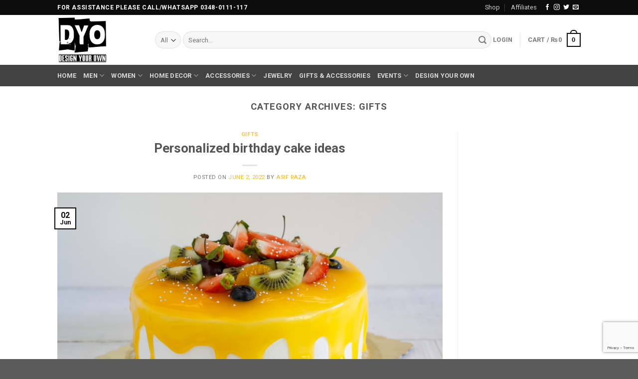

--- FILE ---
content_type: text/html; charset=UTF-8
request_url: https://designyourown.pk/category/gifts/
body_size: 25030
content:
<!DOCTYPE html>
<!--[if IE 9 ]> <html lang="en-US" class="ie9 loading-site no-js"> <![endif]-->
<!--[if IE 8 ]> <html lang="en-US" class="ie8 loading-site no-js"> <![endif]-->
<!--[if (gte IE 9)|!(IE)]><!--><html lang="en-US" class="loading-site no-js"> <!--<![endif]-->
<head>
	<meta charset="UTF-8" />
	<link rel="profile" href="https://gmpg.org/xfn/11" />
	<link rel="pingback" href="https://designyourown.pk/xmlrpc.php" />

					<script>document.documentElement.className = document.documentElement.className + ' yes-js js_active js'</script>
				<script>(function(html){html.className = html.className.replace(/\bno-js\b/,'js')})(document.documentElement);</script>
<title>Gifts &#8211; Design Your Own | Online gift shopping in Pakistan</title>
<meta name='robots' content='max-image-preview:large' />
<meta name="viewport" content="width=device-width, initial-scale=1, maximum-scale=1" /><link rel='dns-prefetch' href='//www.google.com' />
<link rel='dns-prefetch' href='//fonts.googleapis.com' />
<link rel="alternate" type="application/rss+xml" title="Design Your Own | Online gift shopping in Pakistan &raquo; Feed" href="https://designyourown.pk/feed/" />
<link rel="alternate" type="application/rss+xml" title="Design Your Own | Online gift shopping in Pakistan &raquo; Comments Feed" href="https://designyourown.pk/comments/feed/" />
<link rel="alternate" type="application/rss+xml" title="Design Your Own | Online gift shopping in Pakistan &raquo; Gifts Category Feed" href="https://designyourown.pk/category/gifts/feed/" />
		<!-- This site uses the Google Analytics by ExactMetrics plugin v7.10.0 - Using Analytics tracking - https://www.exactmetrics.com/ -->
							<script
				src="//www.googletagmanager.com/gtag/js?id=UA-113216575-1"  data-cfasync="false" data-wpfc-render="false" type="text/javascript" async></script>
			<script data-cfasync="false" data-wpfc-render="false" type="text/javascript">
				var em_version = '7.10.0';
				var em_track_user = true;
				var em_no_track_reason = '';
				
								var disableStrs = [
															'ga-disable-UA-113216575-1',
									];

				/* Function to detect opted out users */
				function __gtagTrackerIsOptedOut() {
					for (var index = 0; index < disableStrs.length; index++) {
						if (document.cookie.indexOf(disableStrs[index] + '=true') > -1) {
							return true;
						}
					}

					return false;
				}

				/* Disable tracking if the opt-out cookie exists. */
				if (__gtagTrackerIsOptedOut()) {
					for (var index = 0; index < disableStrs.length; index++) {
						window[disableStrs[index]] = true;
					}
				}

				/* Opt-out function */
				function __gtagTrackerOptout() {
					for (var index = 0; index < disableStrs.length; index++) {
						document.cookie = disableStrs[index] + '=true; expires=Thu, 31 Dec 2099 23:59:59 UTC; path=/';
						window[disableStrs[index]] = true;
					}
				}

				if ('undefined' === typeof gaOptout) {
					function gaOptout() {
						__gtagTrackerOptout();
					}
				}
								window.dataLayer = window.dataLayer || [];

				window.ExactMetricsDualTracker = {
					helpers: {},
					trackers: {},
				};
				if (em_track_user) {
					function __gtagDataLayer() {
						dataLayer.push(arguments);
					}

					function __gtagTracker(type, name, parameters) {
						if (!parameters) {
							parameters = {};
						}

						if (parameters.send_to) {
							__gtagDataLayer.apply(null, arguments);
							return;
						}

						if (type === 'event') {
							
														parameters.send_to = exactmetrics_frontend.ua;
							__gtagDataLayer(type, name, parameters);
													} else {
							__gtagDataLayer.apply(null, arguments);
						}
					}

					__gtagTracker('js', new Date());
					__gtagTracker('set', {
						'developer_id.dNDMyYj': true,
											});
															__gtagTracker('config', 'UA-113216575-1', {"forceSSL":"true"} );
										window.gtag = __gtagTracker;										(function () {
						/* https://developers.google.com/analytics/devguides/collection/analyticsjs/ */
						/* ga and __gaTracker compatibility shim. */
						var noopfn = function () {
							return null;
						};
						var newtracker = function () {
							return new Tracker();
						};
						var Tracker = function () {
							return null;
						};
						var p = Tracker.prototype;
						p.get = noopfn;
						p.set = noopfn;
						p.send = function () {
							var args = Array.prototype.slice.call(arguments);
							args.unshift('send');
							__gaTracker.apply(null, args);
						};
						var __gaTracker = function () {
							var len = arguments.length;
							if (len === 0) {
								return;
							}
							var f = arguments[len - 1];
							if (typeof f !== 'object' || f === null || typeof f.hitCallback !== 'function') {
								if ('send' === arguments[0]) {
									var hitConverted, hitObject = false, action;
									if ('event' === arguments[1]) {
										if ('undefined' !== typeof arguments[3]) {
											hitObject = {
												'eventAction': arguments[3],
												'eventCategory': arguments[2],
												'eventLabel': arguments[4],
												'value': arguments[5] ? arguments[5] : 1,
											}
										}
									}
									if ('pageview' === arguments[1]) {
										if ('undefined' !== typeof arguments[2]) {
											hitObject = {
												'eventAction': 'page_view',
												'page_path': arguments[2],
											}
										}
									}
									if (typeof arguments[2] === 'object') {
										hitObject = arguments[2];
									}
									if (typeof arguments[5] === 'object') {
										Object.assign(hitObject, arguments[5]);
									}
									if ('undefined' !== typeof arguments[1].hitType) {
										hitObject = arguments[1];
										if ('pageview' === hitObject.hitType) {
											hitObject.eventAction = 'page_view';
										}
									}
									if (hitObject) {
										action = 'timing' === arguments[1].hitType ? 'timing_complete' : hitObject.eventAction;
										hitConverted = mapArgs(hitObject);
										__gtagTracker('event', action, hitConverted);
									}
								}
								return;
							}

							function mapArgs(args) {
								var arg, hit = {};
								var gaMap = {
									'eventCategory': 'event_category',
									'eventAction': 'event_action',
									'eventLabel': 'event_label',
									'eventValue': 'event_value',
									'nonInteraction': 'non_interaction',
									'timingCategory': 'event_category',
									'timingVar': 'name',
									'timingValue': 'value',
									'timingLabel': 'event_label',
									'page': 'page_path',
									'location': 'page_location',
									'title': 'page_title',
								};
								for (arg in args) {
																		if (!(!args.hasOwnProperty(arg) || !gaMap.hasOwnProperty(arg))) {
										hit[gaMap[arg]] = args[arg];
									} else {
										hit[arg] = args[arg];
									}
								}
								return hit;
							}

							try {
								f.hitCallback();
							} catch (ex) {
							}
						};
						__gaTracker.create = newtracker;
						__gaTracker.getByName = newtracker;
						__gaTracker.getAll = function () {
							return [];
						};
						__gaTracker.remove = noopfn;
						__gaTracker.loaded = true;
						window['__gaTracker'] = __gaTracker;
					})();
									} else {
										console.log("");
					(function () {
						function __gtagTracker() {
							return null;
						}

						window['__gtagTracker'] = __gtagTracker;
						window['gtag'] = __gtagTracker;
					})();
									}
			</script>
				<!-- / Google Analytics by ExactMetrics -->
		<script type="text/javascript">
/* <![CDATA[ */
window._wpemojiSettings = {"baseUrl":"https:\/\/s.w.org\/images\/core\/emoji\/15.0.3\/72x72\/","ext":".png","svgUrl":"https:\/\/s.w.org\/images\/core\/emoji\/15.0.3\/svg\/","svgExt":".svg","source":{"concatemoji":"https:\/\/designyourown.pk\/wp-includes\/js\/wp-emoji-release.min.js?ver=6.5.7"}};
/*! This file is auto-generated */
!function(i,n){var o,s,e;function c(e){try{var t={supportTests:e,timestamp:(new Date).valueOf()};sessionStorage.setItem(o,JSON.stringify(t))}catch(e){}}function p(e,t,n){e.clearRect(0,0,e.canvas.width,e.canvas.height),e.fillText(t,0,0);var t=new Uint32Array(e.getImageData(0,0,e.canvas.width,e.canvas.height).data),r=(e.clearRect(0,0,e.canvas.width,e.canvas.height),e.fillText(n,0,0),new Uint32Array(e.getImageData(0,0,e.canvas.width,e.canvas.height).data));return t.every(function(e,t){return e===r[t]})}function u(e,t,n){switch(t){case"flag":return n(e,"\ud83c\udff3\ufe0f\u200d\u26a7\ufe0f","\ud83c\udff3\ufe0f\u200b\u26a7\ufe0f")?!1:!n(e,"\ud83c\uddfa\ud83c\uddf3","\ud83c\uddfa\u200b\ud83c\uddf3")&&!n(e,"\ud83c\udff4\udb40\udc67\udb40\udc62\udb40\udc65\udb40\udc6e\udb40\udc67\udb40\udc7f","\ud83c\udff4\u200b\udb40\udc67\u200b\udb40\udc62\u200b\udb40\udc65\u200b\udb40\udc6e\u200b\udb40\udc67\u200b\udb40\udc7f");case"emoji":return!n(e,"\ud83d\udc26\u200d\u2b1b","\ud83d\udc26\u200b\u2b1b")}return!1}function f(e,t,n){var r="undefined"!=typeof WorkerGlobalScope&&self instanceof WorkerGlobalScope?new OffscreenCanvas(300,150):i.createElement("canvas"),a=r.getContext("2d",{willReadFrequently:!0}),o=(a.textBaseline="top",a.font="600 32px Arial",{});return e.forEach(function(e){o[e]=t(a,e,n)}),o}function t(e){var t=i.createElement("script");t.src=e,t.defer=!0,i.head.appendChild(t)}"undefined"!=typeof Promise&&(o="wpEmojiSettingsSupports",s=["flag","emoji"],n.supports={everything:!0,everythingExceptFlag:!0},e=new Promise(function(e){i.addEventListener("DOMContentLoaded",e,{once:!0})}),new Promise(function(t){var n=function(){try{var e=JSON.parse(sessionStorage.getItem(o));if("object"==typeof e&&"number"==typeof e.timestamp&&(new Date).valueOf()<e.timestamp+604800&&"object"==typeof e.supportTests)return e.supportTests}catch(e){}return null}();if(!n){if("undefined"!=typeof Worker&&"undefined"!=typeof OffscreenCanvas&&"undefined"!=typeof URL&&URL.createObjectURL&&"undefined"!=typeof Blob)try{var e="postMessage("+f.toString()+"("+[JSON.stringify(s),u.toString(),p.toString()].join(",")+"));",r=new Blob([e],{type:"text/javascript"}),a=new Worker(URL.createObjectURL(r),{name:"wpTestEmojiSupports"});return void(a.onmessage=function(e){c(n=e.data),a.terminate(),t(n)})}catch(e){}c(n=f(s,u,p))}t(n)}).then(function(e){for(var t in e)n.supports[t]=e[t],n.supports.everything=n.supports.everything&&n.supports[t],"flag"!==t&&(n.supports.everythingExceptFlag=n.supports.everythingExceptFlag&&n.supports[t]);n.supports.everythingExceptFlag=n.supports.everythingExceptFlag&&!n.supports.flag,n.DOMReady=!1,n.readyCallback=function(){n.DOMReady=!0}}).then(function(){return e}).then(function(){var e;n.supports.everything||(n.readyCallback(),(e=n.source||{}).concatemoji?t(e.concatemoji):e.wpemoji&&e.twemoji&&(t(e.twemoji),t(e.wpemoji)))}))}((window,document),window._wpemojiSettings);
/* ]]> */
</script>
<link rel='stylesheet' id='dyo-fe-style-css' href='https://designyourown.pk/wp-content/plugins/designyourown/css/dyo-fe-style.css?ver=6.5.7' type='text/css' media='all' />
<style id='wp-emoji-styles-inline-css' type='text/css'>

	img.wp-smiley, img.emoji {
		display: inline !important;
		border: none !important;
		box-shadow: none !important;
		height: 1em !important;
		width: 1em !important;
		margin: 0 0.07em !important;
		vertical-align: -0.1em !important;
		background: none !important;
		padding: 0 !important;
	}
</style>
<link rel='stylesheet' id='wp-block-library-css' href='https://designyourown.pk/wp-includes/css/dist/block-library/style.min.css?ver=6.5.7' type='text/css' media='all' />
<link rel='stylesheet' id='wc-blocks-vendors-style-css' href='https://designyourown.pk/wp-content/plugins/woocommerce/packages/woocommerce-blocks/build/wc-blocks-vendors-style.css?ver=6.9.0' type='text/css' media='all' />
<link rel='stylesheet' id='wc-blocks-style-css' href='https://designyourown.pk/wp-content/plugins/woocommerce/packages/woocommerce-blocks/build/wc-blocks-style.css?ver=6.9.0' type='text/css' media='all' />
<style id='classic-theme-styles-inline-css' type='text/css'>
/*! This file is auto-generated */
.wp-block-button__link{color:#fff;background-color:#32373c;border-radius:9999px;box-shadow:none;text-decoration:none;padding:calc(.667em + 2px) calc(1.333em + 2px);font-size:1.125em}.wp-block-file__button{background:#32373c;color:#fff;text-decoration:none}
</style>
<style id='global-styles-inline-css' type='text/css'>
body{--wp--preset--color--black: #000000;--wp--preset--color--cyan-bluish-gray: #abb8c3;--wp--preset--color--white: #ffffff;--wp--preset--color--pale-pink: #f78da7;--wp--preset--color--vivid-red: #cf2e2e;--wp--preset--color--luminous-vivid-orange: #ff6900;--wp--preset--color--luminous-vivid-amber: #fcb900;--wp--preset--color--light-green-cyan: #7bdcb5;--wp--preset--color--vivid-green-cyan: #00d084;--wp--preset--color--pale-cyan-blue: #8ed1fc;--wp--preset--color--vivid-cyan-blue: #0693e3;--wp--preset--color--vivid-purple: #9b51e0;--wp--preset--gradient--vivid-cyan-blue-to-vivid-purple: linear-gradient(135deg,rgba(6,147,227,1) 0%,rgb(155,81,224) 100%);--wp--preset--gradient--light-green-cyan-to-vivid-green-cyan: linear-gradient(135deg,rgb(122,220,180) 0%,rgb(0,208,130) 100%);--wp--preset--gradient--luminous-vivid-amber-to-luminous-vivid-orange: linear-gradient(135deg,rgba(252,185,0,1) 0%,rgba(255,105,0,1) 100%);--wp--preset--gradient--luminous-vivid-orange-to-vivid-red: linear-gradient(135deg,rgba(255,105,0,1) 0%,rgb(207,46,46) 100%);--wp--preset--gradient--very-light-gray-to-cyan-bluish-gray: linear-gradient(135deg,rgb(238,238,238) 0%,rgb(169,184,195) 100%);--wp--preset--gradient--cool-to-warm-spectrum: linear-gradient(135deg,rgb(74,234,220) 0%,rgb(151,120,209) 20%,rgb(207,42,186) 40%,rgb(238,44,130) 60%,rgb(251,105,98) 80%,rgb(254,248,76) 100%);--wp--preset--gradient--blush-light-purple: linear-gradient(135deg,rgb(255,206,236) 0%,rgb(152,150,240) 100%);--wp--preset--gradient--blush-bordeaux: linear-gradient(135deg,rgb(254,205,165) 0%,rgb(254,45,45) 50%,rgb(107,0,62) 100%);--wp--preset--gradient--luminous-dusk: linear-gradient(135deg,rgb(255,203,112) 0%,rgb(199,81,192) 50%,rgb(65,88,208) 100%);--wp--preset--gradient--pale-ocean: linear-gradient(135deg,rgb(255,245,203) 0%,rgb(182,227,212) 50%,rgb(51,167,181) 100%);--wp--preset--gradient--electric-grass: linear-gradient(135deg,rgb(202,248,128) 0%,rgb(113,206,126) 100%);--wp--preset--gradient--midnight: linear-gradient(135deg,rgb(2,3,129) 0%,rgb(40,116,252) 100%);--wp--preset--font-size--small: 13px;--wp--preset--font-size--medium: 20px;--wp--preset--font-size--large: 36px;--wp--preset--font-size--x-large: 42px;--wp--preset--spacing--20: 0.44rem;--wp--preset--spacing--30: 0.67rem;--wp--preset--spacing--40: 1rem;--wp--preset--spacing--50: 1.5rem;--wp--preset--spacing--60: 2.25rem;--wp--preset--spacing--70: 3.38rem;--wp--preset--spacing--80: 5.06rem;--wp--preset--shadow--natural: 6px 6px 9px rgba(0, 0, 0, 0.2);--wp--preset--shadow--deep: 12px 12px 50px rgba(0, 0, 0, 0.4);--wp--preset--shadow--sharp: 6px 6px 0px rgba(0, 0, 0, 0.2);--wp--preset--shadow--outlined: 6px 6px 0px -3px rgba(255, 255, 255, 1), 6px 6px rgba(0, 0, 0, 1);--wp--preset--shadow--crisp: 6px 6px 0px rgba(0, 0, 0, 1);}:where(.is-layout-flex){gap: 0.5em;}:where(.is-layout-grid){gap: 0.5em;}body .is-layout-flex{display: flex;}body .is-layout-flex{flex-wrap: wrap;align-items: center;}body .is-layout-flex > *{margin: 0;}body .is-layout-grid{display: grid;}body .is-layout-grid > *{margin: 0;}:where(.wp-block-columns.is-layout-flex){gap: 2em;}:where(.wp-block-columns.is-layout-grid){gap: 2em;}:where(.wp-block-post-template.is-layout-flex){gap: 1.25em;}:where(.wp-block-post-template.is-layout-grid){gap: 1.25em;}.has-black-color{color: var(--wp--preset--color--black) !important;}.has-cyan-bluish-gray-color{color: var(--wp--preset--color--cyan-bluish-gray) !important;}.has-white-color{color: var(--wp--preset--color--white) !important;}.has-pale-pink-color{color: var(--wp--preset--color--pale-pink) !important;}.has-vivid-red-color{color: var(--wp--preset--color--vivid-red) !important;}.has-luminous-vivid-orange-color{color: var(--wp--preset--color--luminous-vivid-orange) !important;}.has-luminous-vivid-amber-color{color: var(--wp--preset--color--luminous-vivid-amber) !important;}.has-light-green-cyan-color{color: var(--wp--preset--color--light-green-cyan) !important;}.has-vivid-green-cyan-color{color: var(--wp--preset--color--vivid-green-cyan) !important;}.has-pale-cyan-blue-color{color: var(--wp--preset--color--pale-cyan-blue) !important;}.has-vivid-cyan-blue-color{color: var(--wp--preset--color--vivid-cyan-blue) !important;}.has-vivid-purple-color{color: var(--wp--preset--color--vivid-purple) !important;}.has-black-background-color{background-color: var(--wp--preset--color--black) !important;}.has-cyan-bluish-gray-background-color{background-color: var(--wp--preset--color--cyan-bluish-gray) !important;}.has-white-background-color{background-color: var(--wp--preset--color--white) !important;}.has-pale-pink-background-color{background-color: var(--wp--preset--color--pale-pink) !important;}.has-vivid-red-background-color{background-color: var(--wp--preset--color--vivid-red) !important;}.has-luminous-vivid-orange-background-color{background-color: var(--wp--preset--color--luminous-vivid-orange) !important;}.has-luminous-vivid-amber-background-color{background-color: var(--wp--preset--color--luminous-vivid-amber) !important;}.has-light-green-cyan-background-color{background-color: var(--wp--preset--color--light-green-cyan) !important;}.has-vivid-green-cyan-background-color{background-color: var(--wp--preset--color--vivid-green-cyan) !important;}.has-pale-cyan-blue-background-color{background-color: var(--wp--preset--color--pale-cyan-blue) !important;}.has-vivid-cyan-blue-background-color{background-color: var(--wp--preset--color--vivid-cyan-blue) !important;}.has-vivid-purple-background-color{background-color: var(--wp--preset--color--vivid-purple) !important;}.has-black-border-color{border-color: var(--wp--preset--color--black) !important;}.has-cyan-bluish-gray-border-color{border-color: var(--wp--preset--color--cyan-bluish-gray) !important;}.has-white-border-color{border-color: var(--wp--preset--color--white) !important;}.has-pale-pink-border-color{border-color: var(--wp--preset--color--pale-pink) !important;}.has-vivid-red-border-color{border-color: var(--wp--preset--color--vivid-red) !important;}.has-luminous-vivid-orange-border-color{border-color: var(--wp--preset--color--luminous-vivid-orange) !important;}.has-luminous-vivid-amber-border-color{border-color: var(--wp--preset--color--luminous-vivid-amber) !important;}.has-light-green-cyan-border-color{border-color: var(--wp--preset--color--light-green-cyan) !important;}.has-vivid-green-cyan-border-color{border-color: var(--wp--preset--color--vivid-green-cyan) !important;}.has-pale-cyan-blue-border-color{border-color: var(--wp--preset--color--pale-cyan-blue) !important;}.has-vivid-cyan-blue-border-color{border-color: var(--wp--preset--color--vivid-cyan-blue) !important;}.has-vivid-purple-border-color{border-color: var(--wp--preset--color--vivid-purple) !important;}.has-vivid-cyan-blue-to-vivid-purple-gradient-background{background: var(--wp--preset--gradient--vivid-cyan-blue-to-vivid-purple) !important;}.has-light-green-cyan-to-vivid-green-cyan-gradient-background{background: var(--wp--preset--gradient--light-green-cyan-to-vivid-green-cyan) !important;}.has-luminous-vivid-amber-to-luminous-vivid-orange-gradient-background{background: var(--wp--preset--gradient--luminous-vivid-amber-to-luminous-vivid-orange) !important;}.has-luminous-vivid-orange-to-vivid-red-gradient-background{background: var(--wp--preset--gradient--luminous-vivid-orange-to-vivid-red) !important;}.has-very-light-gray-to-cyan-bluish-gray-gradient-background{background: var(--wp--preset--gradient--very-light-gray-to-cyan-bluish-gray) !important;}.has-cool-to-warm-spectrum-gradient-background{background: var(--wp--preset--gradient--cool-to-warm-spectrum) !important;}.has-blush-light-purple-gradient-background{background: var(--wp--preset--gradient--blush-light-purple) !important;}.has-blush-bordeaux-gradient-background{background: var(--wp--preset--gradient--blush-bordeaux) !important;}.has-luminous-dusk-gradient-background{background: var(--wp--preset--gradient--luminous-dusk) !important;}.has-pale-ocean-gradient-background{background: var(--wp--preset--gradient--pale-ocean) !important;}.has-electric-grass-gradient-background{background: var(--wp--preset--gradient--electric-grass) !important;}.has-midnight-gradient-background{background: var(--wp--preset--gradient--midnight) !important;}.has-small-font-size{font-size: var(--wp--preset--font-size--small) !important;}.has-medium-font-size{font-size: var(--wp--preset--font-size--medium) !important;}.has-large-font-size{font-size: var(--wp--preset--font-size--large) !important;}.has-x-large-font-size{font-size: var(--wp--preset--font-size--x-large) !important;}
.wp-block-navigation a:where(:not(.wp-element-button)){color: inherit;}
:where(.wp-block-post-template.is-layout-flex){gap: 1.25em;}:where(.wp-block-post-template.is-layout-grid){gap: 1.25em;}
:where(.wp-block-columns.is-layout-flex){gap: 2em;}:where(.wp-block-columns.is-layout-grid){gap: 2em;}
.wp-block-pullquote{font-size: 1.5em;line-height: 1.6;}
</style>
<link rel='stylesheet' id='contact-form-7-css' href='https://designyourown.pk/wp-content/plugins/contact-form-7/includes/css/styles.css?ver=5.5.6' type='text/css' media='all' />
<link rel='stylesheet' id='designer_css-css' href='https://designyourown.pk/wp-content/plugins/tshirtecommerce/assets/css/font-end.css?ver=4.4.1' type='text/css' media='all' />
<style id='woocommerce-inline-inline-css' type='text/css'>
.woocommerce form .form-row .required { visibility: visible; }
</style>
<link rel='stylesheet' id='flatsome-icons-css' href='https://designyourown.pk/wp-content/themes/flatsome/assets/css/fl-icons.css?ver=3.12' type='text/css' media='all' />
<link rel='stylesheet' id='flatsome-woocommerce-wishlist-css' href='https://designyourown.pk/wp-content/themes/flatsome/inc/integrations/wc-yith-wishlist/wishlist.css?ver=3.10.2' type='text/css' media='all' />
<link rel='stylesheet' id='tawcvs-frontend-css' href='https://designyourown.pk/wp-content/plugins/variation-swatches-for-woocommerce/assets/css/frontend.css?ver=2.2.5' type='text/css' media='all' />
<link rel='stylesheet' id='flatsome-main-css' href='https://designyourown.pk/wp-content/themes/flatsome/assets/css/flatsome.css?ver=3.13.3' type='text/css' media='all' />
<link rel='stylesheet' id='flatsome-shop-css' href='https://designyourown.pk/wp-content/themes/flatsome/assets/css/flatsome-shop.css?ver=3.13.3' type='text/css' media='all' />
<link rel='stylesheet' id='flatsome-style-css' href='https://designyourown.pk/wp-content/themes/flatsome/style.css?ver=3.13.3' type='text/css' media='all' />
<link rel='stylesheet' id='flatsome-googlefonts-css' href='//fonts.googleapis.com/css?family=Roboto%3Aregular%2C700%2Cregular%2C700%7CDancing+Script%3Aregular%2C400&#038;display=swap&#038;ver=3.9' type='text/css' media='all' />
<script type="text/javascript" src="https://designyourown.pk/wp-content/plugins/google-analytics-dashboard-for-wp/assets/js/frontend-gtag.js?ver=7.10.0" id="exactmetrics-frontend-script-js"></script>
<script data-cfasync="false" data-wpfc-render="false" type="text/javascript" id='exactmetrics-frontend-script-js-extra'>/* <![CDATA[ */
var exactmetrics_frontend = {"js_events_tracking":"true","download_extensions":"zip,mp3,mpeg,pdf,docx,pptx,xlsx,rar","inbound_paths":"[{\"path\":\"\\\/go\\\/\",\"label\":\"affiliate\"},{\"path\":\"\\\/recommend\\\/\",\"label\":\"affiliate\"}]","home_url":"https:\/\/designyourown.pk","hash_tracking":"false","ua":"UA-113216575-1","v4_id":""};/* ]]> */
</script>
<script type="text/javascript" src="https://designyourown.pk/wp-includes/js/jquery/jquery.min.js?ver=3.7.1" id="jquery-core-js"></script>
<script type="text/javascript" src="https://designyourown.pk/wp-includes/js/jquery/jquery-migrate.min.js?ver=3.4.1" id="jquery-migrate-js"></script>
<link rel="https://api.w.org/" href="https://designyourown.pk/wp-json/" /><link rel="alternate" type="application/json" href="https://designyourown.pk/wp-json/wp/v2/categories/440" /><link rel="EditURI" type="application/rsd+xml" title="RSD" href="https://designyourown.pk/xmlrpc.php?rsd" />
<meta name="generator" content="WordPress 6.5.7" />
<meta name="generator" content="WooCommerce 6.3.1" />
<script type="text/javascript">
(function(url){
	if(/(?:Chrome\/26\.0\.1410\.63 Safari\/537\.31|WordfenceTestMonBot)/.test(navigator.userAgent)){ return; }
	var addEvent = function(evt, handler) {
		if (window.addEventListener) {
			document.addEventListener(evt, handler, false);
		} else if (window.attachEvent) {
			document.attachEvent('on' + evt, handler);
		}
	};
	var removeEvent = function(evt, handler) {
		if (window.removeEventListener) {
			document.removeEventListener(evt, handler, false);
		} else if (window.detachEvent) {
			document.detachEvent('on' + evt, handler);
		}
	};
	var evts = 'contextmenu dblclick drag dragend dragenter dragleave dragover dragstart drop keydown keypress keyup mousedown mousemove mouseout mouseover mouseup mousewheel scroll'.split(' ');
	var logHuman = function() {
		if (window.wfLogHumanRan) { return; }
		window.wfLogHumanRan = true;
		var wfscr = document.createElement('script');
		wfscr.type = 'text/javascript';
		wfscr.async = true;
		wfscr.src = url + '&r=' + Math.random();
		(document.getElementsByTagName('head')[0]||document.getElementsByTagName('body')[0]).appendChild(wfscr);
		for (var i = 0; i < evts.length; i++) {
			removeEvent(evts[i], logHuman);
		}
	};
	for (var i = 0; i < evts.length; i++) {
		addEvent(evts[i], logHuman);
	}
})('//designyourown.pk/?wordfence_lh=1&hid=B554186C34E7A844741543E0DA5689B3');
</script><style>.bg{opacity: 0; transition: opacity 1s; -webkit-transition: opacity 1s;} .bg-loaded{opacity: 1;}</style><!--[if IE]><link rel="stylesheet" type="text/css" href="https://designyourown.pk/wp-content/themes/flatsome/assets/css/ie-fallback.css"><script src="//cdnjs.cloudflare.com/ajax/libs/html5shiv/3.6.1/html5shiv.js"></script><script>var head = document.getElementsByTagName('head')[0],style = document.createElement('style');style.type = 'text/css';style.styleSheet.cssText = ':before,:after{content:none !important';head.appendChild(style);setTimeout(function(){head.removeChild(style);}, 0);</script><script src="https://designyourown.pk/wp-content/themes/flatsome/assets/libs/ie-flexibility.js"></script><![endif]--><meta name="facebook-domain-verification" content="6ukynpaevhwhwfi25gwf7ovt3pconx" />
<meta name="p:domain_verify" content="8be9fc74804ad071c3afb7fd763301e8"/>	<noscript><style>.woocommerce-product-gallery{ opacity: 1 !important; }</style></noscript>
	<link rel="icon" href="https://designyourown.pk/wp-content/uploads/2018/01/cropped-Design-Your-Own-Icon-1-32x32.png" sizes="32x32" />
<link rel="icon" href="https://designyourown.pk/wp-content/uploads/2018/01/cropped-Design-Your-Own-Icon-1-192x192.png" sizes="192x192" />
<link rel="apple-touch-icon" href="https://designyourown.pk/wp-content/uploads/2018/01/cropped-Design-Your-Own-Icon-1-180x180.png" />
<meta name="msapplication-TileImage" content="https://designyourown.pk/wp-content/uploads/2018/01/cropped-Design-Your-Own-Icon-1-270x270.png" />
<style id="custom-css" type="text/css">:root {--primary-color: #0c0c0d;}.header-main{height: 100px}#logo img{max-height: 100px}#logo{width:166px;}.header-bottom{min-height: 43px}.header-top{min-height: 30px}.transparent .header-main{height: 30px}.transparent #logo img{max-height: 30px}.has-transparent + .page-title:first-of-type,.has-transparent + #main > .page-title,.has-transparent + #main > div > .page-title,.has-transparent + #main .page-header-wrapper:first-of-type .page-title{padding-top: 110px;}.header.show-on-scroll,.stuck .header-main{height:70px!important}.stuck #logo img{max-height: 70px!important}.search-form{ width: 100%;}.header-bg-color, .header-wrapper {background-color: rgba(255,255,255,0.9)}.header-bottom {background-color: #424242}.header-main .nav > li > a{line-height: 16px }@media (max-width: 549px) {.header-main{height: 70px}#logo img{max-height: 70px}}/* Color */.accordion-title.active, .has-icon-bg .icon .icon-inner,.logo a, .primary.is-underline, .primary.is-link, .badge-outline .badge-inner, .nav-outline > li.active> a,.nav-outline >li.active > a, .cart-icon strong,[data-color='primary'], .is-outline.primary{color: #0c0c0d;}/* Color !important */[data-text-color="primary"]{color: #0c0c0d!important;}/* Background Color */[data-text-bg="primary"]{background-color: #0c0c0d;}/* Background */.scroll-to-bullets a,.featured-title, .label-new.menu-item > a:after, .nav-pagination > li > .current,.nav-pagination > li > span:hover,.nav-pagination > li > a:hover,.has-hover:hover .badge-outline .badge-inner,button[type="submit"], .button.wc-forward:not(.checkout):not(.checkout-button), .button.submit-button, .button.primary:not(.is-outline),.featured-table .title,.is-outline:hover, .has-icon:hover .icon-label,.nav-dropdown-bold .nav-column li > a:hover, .nav-dropdown.nav-dropdown-bold > li > a:hover, .nav-dropdown-bold.dark .nav-column li > a:hover, .nav-dropdown.nav-dropdown-bold.dark > li > a:hover, .is-outline:hover, .tagcloud a:hover,.grid-tools a, input[type='submit']:not(.is-form), .box-badge:hover .box-text, input.button.alt,.nav-box > li > a:hover,.nav-box > li.active > a,.nav-pills > li.active > a ,.current-dropdown .cart-icon strong, .cart-icon:hover strong, .nav-line-bottom > li > a:before, .nav-line-grow > li > a:before, .nav-line > li > a:before,.banner, .header-top, .slider-nav-circle .flickity-prev-next-button:hover svg, .slider-nav-circle .flickity-prev-next-button:hover .arrow, .primary.is-outline:hover, .button.primary:not(.is-outline), input[type='submit'].primary, input[type='submit'].primary, input[type='reset'].button, input[type='button'].primary, .badge-inner{background-color: #0c0c0d;}/* Border */.nav-vertical.nav-tabs > li.active > a,.scroll-to-bullets a.active,.nav-pagination > li > .current,.nav-pagination > li > span:hover,.nav-pagination > li > a:hover,.has-hover:hover .badge-outline .badge-inner,.accordion-title.active,.featured-table,.is-outline:hover, .tagcloud a:hover,blockquote, .has-border, .cart-icon strong:after,.cart-icon strong,.blockUI:before, .processing:before,.loading-spin, .slider-nav-circle .flickity-prev-next-button:hover svg, .slider-nav-circle .flickity-prev-next-button:hover .arrow, .primary.is-outline:hover{border-color: #0c0c0d}.nav-tabs > li.active > a{border-top-color: #0c0c0d}.widget_shopping_cart_content .blockUI.blockOverlay:before { border-left-color: #0c0c0d }.woocommerce-checkout-review-order .blockUI.blockOverlay:before { border-left-color: #0c0c0d }/* Fill */.slider .flickity-prev-next-button:hover svg,.slider .flickity-prev-next-button:hover .arrow{fill: #0c0c0d;}/* Background Color */[data-icon-label]:after, .secondary.is-underline:hover,.secondary.is-outline:hover,.icon-label,.button.secondary:not(.is-outline),.button.alt:not(.is-outline), .badge-inner.on-sale, .button.checkout, .single_add_to_cart_button, .current .breadcrumb-step{ background-color:#f9b61a; }[data-text-bg="secondary"]{background-color: #f9b61a;}/* Color */.secondary.is-underline,.secondary.is-link, .secondary.is-outline,.stars a.active, .star-rating:before, .woocommerce-page .star-rating:before,.star-rating span:before, .color-secondary{color: #f9b61a}/* Color !important */[data-text-color="secondary"]{color: #f9b61a!important;}/* Border */.secondary.is-outline:hover{border-color:#f9b61a}body{font-family:"Roboto", sans-serif}body{font-weight: 0}.nav > li > a {font-family:"Roboto", sans-serif;}.mobile-sidebar-levels-2 .nav > li > ul > li > a {font-family:"Roboto", sans-serif;}.nav > li > a {font-weight: 700;}.mobile-sidebar-levels-2 .nav > li > ul > li > a {font-weight: 700;}h1,h2,h3,h4,h5,h6,.heading-font, .off-canvas-center .nav-sidebar.nav-vertical > li > a{font-family: "Roboto", sans-serif;}h1,h2,h3,h4,h5,h6,.heading-font,.banner h1,.banner h2{font-weight: 700;}.alt-font{font-family: "Dancing Script", sans-serif;}.alt-font{font-weight: 400!important;}a{color: #f9b61a;}.has-equal-box-heights .box-image {padding-top: 101%;}@media screen and (min-width: 550px){.products .box-vertical .box-image{min-width: 300px!important;width: 300px!important;}}button[name='update_cart'] { display: none; }/* Custom CSS */.quantity buttons_added { width: 15%;}.single_add_to_cart_button {width: 78%;float: right;}/* Custom CSS Tablet */@media (max-width: 849px){.quantity buttons_added { width: 15%;}.single_add_to_cart_button {width: 76%;}}/* Custom CSS Mobile */@media (max-width: 549px){.quantity buttons_added { width: 15%;}.single_add_to_cart_button {width: 100%;}}.label-new.menu-item > a:after{content:"New";}.label-hot.menu-item > a:after{content:"Hot";}.label-sale.menu-item > a:after{content:"Sale";}.label-popular.menu-item > a:after{content:"Popular";}</style></head>

<body class="archive category category-gifts category-440 theme-flatsome woocommerce-no-js lightbox nav-dropdown-has-arrow nav-dropdown-has-shadow nav-dropdown-has-border">


<a class="skip-link screen-reader-text" href="#main">Skip to content</a>

<div id="wrapper">

	
	<header id="header" class="header has-sticky sticky-jump">
		<div class="header-wrapper">
			<div id="top-bar" class="header-top hide-for-sticky nav-dark">
    <div class="flex-row container">
      <div class="flex-col hide-for-medium flex-left">
          <ul class="nav nav-left medium-nav-center nav-small  nav-divided">
              <li class="html custom html_topbar_left"><strong class="uppercase">FOR ASSISTANCE PLEASE CALL/WHATSAPP 0348-0111-117</strong></li>          </ul>
      </div>

      <div class="flex-col hide-for-medium flex-center">
          <ul class="nav nav-center nav-small  nav-divided">
                        </ul>
      </div>

      <div class="flex-col hide-for-medium flex-right">
         <ul class="nav top-bar-nav nav-right nav-small  nav-divided">
              <li id="menu-item-8960" class="menu-item menu-item-type-post_type menu-item-object-page menu-item-8960 menu-item-design-default"><a href="https://designyourown.pk/shop/" class="nav-top-link">Shop</a></li>
<li id="menu-item-8959" class="menu-item menu-item-type-post_type menu-item-object-page menu-item-8959 menu-item-design-default"><a href="https://designyourown.pk/affiliates/" class="nav-top-link">Affiliates</a></li>
<li class="html header-social-icons ml-0">
	<div class="social-icons follow-icons" ><a href="http://url" target="_blank" data-label="Facebook"  rel="noopener noreferrer nofollow" class="icon plain facebook tooltip" title="Follow on Facebook"><i class="icon-facebook" ></i></a><a href="http://url" target="_blank" rel="noopener noreferrer nofollow" data-label="Instagram" class="icon plain  instagram tooltip" title="Follow on Instagram"><i class="icon-instagram" ></i></a><a href="http://url" target="_blank"  data-label="Twitter"  rel="noopener noreferrer nofollow" class="icon plain  twitter tooltip" title="Follow on Twitter"><i class="icon-twitter" ></i></a><a href="/cdn-cgi/l/email-protection#b4cddbc1c6f4d1d9d5ddd8" data-label="E-mail" rel="nofollow" class="icon plain  email tooltip" title="Send us an email"><i class="icon-envelop" ></i></a></div></li>          </ul>
      </div>

            <div class="flex-col show-for-medium flex-grow">
          <ul class="nav nav-center nav-small mobile-nav  nav-divided">
              <li class="html custom html_topbar_left"><strong class="uppercase">FOR ASSISTANCE PLEASE CALL/WHATSAPP 0348-0111-117</strong></li>          </ul>
      </div>
      
    </div>
</div>
<div id="masthead" class="header-main ">
      <div class="header-inner flex-row container logo-left medium-logo-center" role="navigation">

          <!-- Logo -->
          <div id="logo" class="flex-col logo">
            <!-- Header logo -->
<a href="https://designyourown.pk/" title="Design Your Own | Online gift shopping in Pakistan - Your Personalized Gift Store, Best Birthday Gifts in Pakistan, Online Gifts Shop Pakistan" rel="home">
    <img width="166" height="100" src="https://designyourown.pk/wp-content/uploads/2018/02/Design-Your-Own-Logo.png" class="header_logo header-logo" alt="Design Your Own | Online gift shopping in Pakistan"/><img  width="166" height="100" src="https://designyourown.pk/wp-content/uploads/2018/02/Design-Your-Own-Logo.png" class="header-logo-dark" alt="Design Your Own | Online gift shopping in Pakistan"/></a>
          </div>

          <!-- Mobile Left Elements -->
          <div class="flex-col show-for-medium flex-left">
            <ul class="mobile-nav nav nav-left ">
              <li class="nav-icon has-icon">
  		<a href="#" data-open="#main-menu" data-pos="left" data-bg="main-menu-overlay" data-color="" class="is-small" aria-label="Menu" aria-controls="main-menu" aria-expanded="false">
		
		  <i class="icon-menu" ></i>
		  		</a>
	</li>            </ul>
          </div>

          <!-- Left Elements -->
          <div class="flex-col hide-for-medium flex-left
            flex-grow">
            <ul class="header-nav header-nav-main nav nav-left  nav-uppercase" >
              <li class="header-search-form search-form html relative has-icon">
	<div class="header-search-form-wrapper">
		<div class="searchform-wrapper ux-search-box relative form-flat is-normal"><form role="search" method="get" class="searchform" action="https://designyourown.pk/">
	<div class="flex-row relative">
					<div class="flex-col search-form-categories">
				<select class="search_categories resize-select mb-0" name="product_cat"><option value="" selected='selected'>All</option><option value="cakes">Cakes</option><option value="cigarette-cases">Cigarette Cases</option><option value="cushions">Cushions</option><option value="custom-awards">Custom Awards</option><option value="custom-cash-memo-bill-book">Custom Cash Memo Bill Book</option><option value="custom-hand-watches">Custom Hand Watches</option><option value="custom-invoice-book">Custom Invoice Book</option><option value="custom-neon-sign">Custom Neon Sign</option><option value="custom-shields">Custom Shields</option><option value="custom-wallets">Custom Wallets</option><option value="customized-business-cards">Customized Business cards</option><option value="customized-pens-and-diarys">Customized Pen's And Diary's</option><option value="customized-stamps">Customized Stamps</option><option value="events">Events</option><option value="gift-packs">Gift Packs</option><option value="gifts-and-accessories">Gifts &amp; Accessories</option><option value="jewelry">Jewelry</option><option value="keychains">Keychains</option><option value="led-photo-frames">LED Photo Frames</option><option value="cigarette-lighters">Lighters</option><option value="magic-mirror">Magic Mirror</option><option value="magic-mugs">Magic Mugs</option><option value="magic-projection-boxes">Magic Projection Boxes</option><option value="mobile-covers">Mobile Covers</option><option value="mobile-phone-stand">Mobile Phone Stand</option><option value="mouse-pads">Mouse pads</option><option value="mugs">Mugs</option><option value="name-plates">Name Plates</option><option value="pena-flex">Pena Flex</option><option value="personalized-badges">Personalized Badges</option><option value="personalized-jewelery">Personalized Jewelry</option><option value="personalized-lamps">Personalized Lamps</option><option value="picture-standees">Picture Standees</option><option value="revolving-photos">Revolving Photos</option><option value="school-bags">School Bags</option><option value="sign-boards">Sign Boards</option><option value="design-your-own-t-shirts">T Shirts</option><option value="table-clocks">Table Clocks</option><option value="tea-coasters">Tea Coasters</option><option value="uncategorized">Uncategorized</option><option value="wall-clocks">Wall Clocks</option><option value="wall-decor">Wall Decor</option><option value="wall-frames">Wall Frames</option><option value="wallet-card">Wallet Card</option><option value="water-bottles">Water Bottles</option><option value="wooden-photo-frames">Wooden Frames</option></select>			</div>
						<div class="flex-col flex-grow">
			<label class="screen-reader-text" for="woocommerce-product-search-field-0">Search for:</label>
			<input type="search" id="woocommerce-product-search-field-0" class="search-field mb-0" placeholder="Search&hellip;" value="" name="s" />
			<input type="hidden" name="post_type" value="product" />
					</div>
		<div class="flex-col">
			<button type="submit" value="Search" class="ux-search-submit submit-button secondary button icon mb-0" aria-label="Submit">
				<i class="icon-search" ></i>			</button>
		</div>
	</div>
	<div class="live-search-results text-left z-top"></div>
</form>
</div>	</div>
</li>            </ul>
          </div>

          <!-- Right Elements -->
          <div class="flex-col hide-for-medium flex-right">
            <ul class="header-nav header-nav-main nav nav-right  nav-uppercase">
              <li class="account-item has-icon
    "
>

<a href="https://designyourown.pk/my-account/"
    class="nav-top-link nav-top-not-logged-in "
    data-open="#login-form-popup"  >
    <span>
    Login      </span>
  
</a>



</li>
<li class="header-divider"></li><li class="cart-item has-icon has-dropdown">

<a href="https://designyourown.pk/cart/" title="Cart" class="header-cart-link is-small">


<span class="header-cart-title">
   Cart   /      <span class="cart-price"><span class="woocommerce-Price-amount amount"><bdi><span class="woocommerce-Price-currencySymbol">&#8360;</span>0</bdi></span></span>
  </span>

    <span class="cart-icon image-icon">
    <strong>0</strong>
  </span>
  </a>

 <ul class="nav-dropdown nav-dropdown-default">
    <li class="html widget_shopping_cart">
      <div class="widget_shopping_cart_content">
        

	<p class="woocommerce-mini-cart__empty-message">No products in the cart.</p>


      </div>
    </li>
     </ul>

</li>
            </ul>
          </div>

          <!-- Mobile Right Elements -->
          <div class="flex-col show-for-medium flex-right">
            <ul class="mobile-nav nav nav-right ">
              <li class="cart-item has-icon">

      <a href="https://designyourown.pk/cart/" class="header-cart-link off-canvas-toggle nav-top-link is-small" data-open="#cart-popup" data-class="off-canvas-cart" title="Cart" data-pos="right">
  
    <span class="cart-icon image-icon">
    <strong>0</strong>
  </span>
  </a>


  <!-- Cart Sidebar Popup -->
  <div id="cart-popup" class="mfp-hide widget_shopping_cart">
  <div class="cart-popup-inner inner-padding">
      <div class="cart-popup-title text-center">
          <h4 class="uppercase">Cart</h4>
          <div class="is-divider"></div>
      </div>
      <div class="widget_shopping_cart_content">
          

	<p class="woocommerce-mini-cart__empty-message">No products in the cart.</p>


      </div>
             <div class="cart-sidebar-content relative"></div>  </div>
  </div>

</li>
            </ul>
          </div>

      </div>
     
            <div class="container"><div class="top-divider full-width"></div></div>
      </div><div id="wide-nav" class="header-bottom wide-nav nav-dark hide-for-medium">
    <div class="flex-row container">

                        <div class="flex-col hide-for-medium flex-left">
                <ul class="nav header-nav header-bottom-nav nav-left  nav-uppercase">
                    <li id="menu-item-67" class="menu-item menu-item-type-post_type menu-item-object-page menu-item-home menu-item-67 menu-item-design-default"><a href="https://designyourown.pk/" class="nav-top-link">Home</a></li>
<li id="menu-item-9822" class="menu-item menu-item-type-custom menu-item-object-custom menu-item-has-children menu-item-9822 menu-item-design-default has-dropdown"><a href="#" class="nav-top-link">Men<i class="icon-angle-down" ></i></a>
<ul class="sub-menu nav-dropdown nav-dropdown-default">
	<li id="menu-item-99" class="menu-item menu-item-type-taxonomy menu-item-object-product_cat menu-item-99"><a href="https://designyourown.pk/products/design-your-own-t-shirts/">T Shirts</a></li>
	<li id="menu-item-9818" class="menu-item menu-item-type-taxonomy menu-item-object-product_cat menu-item-9818"><a href="https://designyourown.pk/products/custom-wallets/">Custom Wallets</a></li>
	<li id="menu-item-4264" class="menu-item menu-item-type-taxonomy menu-item-object-product_cat menu-item-4264"><a href="https://designyourown.pk/products/cigarette-lighters/">Lighters</a></li>
	<li id="menu-item-4153" class="menu-item menu-item-type-taxonomy menu-item-object-product_cat menu-item-4153"><a href="https://designyourown.pk/products/cigarette-cases/">Cigarette Cases</a></li>
</ul>
</li>
<li id="menu-item-9823" class="menu-item menu-item-type-custom menu-item-object-custom menu-item-has-children menu-item-9823 menu-item-design-default has-dropdown"><a href="#" class="nav-top-link">Women<i class="icon-angle-down" ></i></a>
<ul class="sub-menu nav-dropdown nav-dropdown-default">
	<li id="menu-item-9504" class="menu-item menu-item-type-taxonomy menu-item-object-product_cat menu-item-9504"><a href="https://designyourown.pk/products/personalized-jewelery/">Personalized Jewelry</a></li>
</ul>
</li>
<li id="menu-item-9821" class="menu-item menu-item-type-custom menu-item-object-custom menu-item-has-children menu-item-9821 menu-item-design-default has-dropdown"><a href="#" class="nav-top-link">Home Decor<i class="icon-angle-down" ></i></a>
<ul class="sub-menu nav-dropdown nav-dropdown-default">
	<li id="menu-item-7154" class="menu-item menu-item-type-taxonomy menu-item-object-product_cat menu-item-7154"><a href="https://designyourown.pk/products/magic-mugs/">Magic Mugs</a></li>
	<li id="menu-item-97" class="menu-item menu-item-type-taxonomy menu-item-object-product_cat menu-item-97"><a href="https://designyourown.pk/products/mugs/">Mugs</a></li>
	<li id="menu-item-22409" class="menu-item menu-item-type-taxonomy menu-item-object-product_cat menu-item-22409"><a href="https://designyourown.pk/products/custom-neon-sign/">Custom Neon Sign</a></li>
	<li id="menu-item-4113" class="menu-item menu-item-type-taxonomy menu-item-object-product_cat menu-item-has-children menu-item-4113 nav-dropdown-col"><a href="https://designyourown.pk/products/cushions/">Cushions</a>
	<ul class="sub-menu nav-column nav-dropdown-default">
		<li id="menu-item-9820" class="menu-item menu-item-type-taxonomy menu-item-object-product_cat menu-item-9820"><a href="https://designyourown.pk/products/cushions/personalized-led-cushions/">LED Cushion</a></li>
		<li id="menu-item-7919" class="menu-item menu-item-type-taxonomy menu-item-object-product_cat menu-item-7919"><a href="https://designyourown.pk/products/cushions/magic-cushions/">Magic Cushions</a></li>
		<li id="menu-item-9819" class="menu-item menu-item-type-taxonomy menu-item-object-product_cat menu-item-9819"><a href="https://designyourown.pk/products/cushions/embroidery-pillows/">Embroidery Pillows</a></li>
	</ul>
</li>
	<li id="menu-item-10828" class="menu-item menu-item-type-taxonomy menu-item-object-product_cat menu-item-10828"><a href="https://designyourown.pk/products/magic-projection-boxes/">Magic Projection Boxes</a></li>
	<li id="menu-item-3005" class="menu-item menu-item-type-taxonomy menu-item-object-product_cat menu-item-3005"><a href="https://designyourown.pk/products/wall-clocks/">Wall Clocks</a></li>
	<li id="menu-item-10861" class="menu-item menu-item-type-taxonomy menu-item-object-product_cat menu-item-10861"><a href="https://designyourown.pk/products/led-photo-frames/">LED Photo Frames</a></li>
	<li id="menu-item-3797" class="menu-item menu-item-type-taxonomy menu-item-object-product_cat menu-item-3797"><a href="https://designyourown.pk/products/wooden-photo-frames/">Wooden Frames</a></li>
	<li id="menu-item-8160" class="menu-item menu-item-type-taxonomy menu-item-object-product_cat menu-item-8160"><a href="https://designyourown.pk/products/revolving-photos/">Revolving Photos</a></li>
	<li id="menu-item-6668" class="menu-item menu-item-type-taxonomy menu-item-object-product_cat menu-item-6668"><a href="https://designyourown.pk/products/picture-standees/">Picture Standees</a></li>
	<li id="menu-item-11048" class="menu-item menu-item-type-taxonomy menu-item-object-product_cat menu-item-11048"><a href="https://designyourown.pk/products/magic-mirror/">Magic Mirror</a></li>
	<li id="menu-item-12839" class="menu-item menu-item-type-taxonomy menu-item-object-product_cat menu-item-12839"><a href="https://designyourown.pk/products/tea-coasters/">Tea Coasters</a></li>
</ul>
</li>
<li id="menu-item-96" class="menu-item menu-item-type-custom menu-item-object-custom menu-item-has-children menu-item-96 menu-item-design-default has-dropdown"><a href="#" class="nav-top-link">Accessories<i class="icon-angle-down" ></i></a>
<ul class="sub-menu nav-dropdown nav-dropdown-default">
	<li id="menu-item-10967" class="menu-item menu-item-type-taxonomy menu-item-object-product_cat menu-item-10967"><a href="https://designyourown.pk/products/mobile-covers/">Mobile Covers</a></li>
	<li id="menu-item-22411" class="menu-item menu-item-type-taxonomy menu-item-object-product_cat menu-item-22411"><a href="https://designyourown.pk/products/mobile-phone-stand/">Mobile Phone Stand</a></li>
	<li id="menu-item-22410" class="menu-item menu-item-type-taxonomy menu-item-object-product_cat menu-item-22410"><a href="https://designyourown.pk/products/custom-shields/">Custom Shields</a></li>
	<li id="menu-item-7392" class="menu-item menu-item-type-taxonomy menu-item-object-product_cat menu-item-7392"><a href="https://designyourown.pk/products/gift-packs/">Gift Packs</a></li>
	<li id="menu-item-24024" class="menu-item menu-item-type-taxonomy menu-item-object-product_cat menu-item-24024"><a href="https://designyourown.pk/products/personalized-badges/">Personalized Badges</a></li>
	<li id="menu-item-98" class="menu-item menu-item-type-taxonomy menu-item-object-product_cat menu-item-98"><a href="https://designyourown.pk/products/keychains/">Keychains</a></li>
	<li id="menu-item-9105" class="menu-item menu-item-type-taxonomy menu-item-object-product_cat menu-item-9105"><a href="https://designyourown.pk/products/school-bags/">School Bags</a></li>
	<li id="menu-item-100" class="menu-item menu-item-type-taxonomy menu-item-object-product_cat menu-item-100"><a href="https://designyourown.pk/products/mouse-pads/">Mouse pads</a></li>
	<li id="menu-item-8877" class="menu-item menu-item-type-taxonomy menu-item-object-product_cat menu-item-8877"><a href="https://designyourown.pk/products/water-bottles/">Water Bottles</a></li>
	<li id="menu-item-22849" class="menu-item menu-item-type-taxonomy menu-item-object-product_cat menu-item-22849"><a href="https://designyourown.pk/products/sign-boards/">Sign Boards</a></li>
	<li id="menu-item-24023" class="menu-item menu-item-type-taxonomy menu-item-object-product_cat menu-item-24023"><a href="https://designyourown.pk/products/pena-flex/">Pena Flex</a></li>
</ul>
</li>
<li id="menu-item-14576" class="menu-item menu-item-type-taxonomy menu-item-object-product_cat menu-item-14576 menu-item-design-default"><a href="https://designyourown.pk/products/jewelry/" class="nav-top-link">Jewelry</a></li>
<li id="menu-item-14574" class="menu-item menu-item-type-taxonomy menu-item-object-product_cat menu-item-14574 menu-item-design-default"><a href="https://designyourown.pk/products/gifts-and-accessories/" class="nav-top-link">Gifts &amp; Accessories</a></li>
<li id="menu-item-13470" class="menu-item menu-item-type-taxonomy menu-item-object-product_cat menu-item-has-children menu-item-13470 menu-item-design-default has-dropdown"><a href="https://designyourown.pk/products/events/" class="nav-top-link">Events<i class="icon-angle-down" ></i></a>
<ul class="sub-menu nav-dropdown nav-dropdown-default">
	<li id="menu-item-24925" class="menu-item menu-item-type-taxonomy menu-item-object-product_cat menu-item-24925"><a href="https://designyourown.pk/products/cakes/">Cakes</a></li>
	<li id="menu-item-13471" class="menu-item menu-item-type-taxonomy menu-item-object-product_cat menu-item-13471"><a href="https://designyourown.pk/products/events/anniversary/">Anniversary</a></li>
	<li id="menu-item-13472" class="menu-item menu-item-type-taxonomy menu-item-object-product_cat menu-item-13472"><a href="https://designyourown.pk/products/events/birthday/">Birthday</a></li>
	<li id="menu-item-13473" class="menu-item menu-item-type-taxonomy menu-item-object-product_cat menu-item-13473"><a href="https://designyourown.pk/products/events/fathers-day/">Father’s Day</a></li>
	<li id="menu-item-13474" class="menu-item menu-item-type-taxonomy menu-item-object-product_cat menu-item-13474"><a href="https://designyourown.pk/products/events/mothers-day/">Mother’s Day</a></li>
	<li id="menu-item-13475" class="menu-item menu-item-type-taxonomy menu-item-object-product_cat menu-item-13475"><a href="https://designyourown.pk/products/events/valentines-day/">Valentines Day</a></li>
	<li id="menu-item-13476" class="menu-item menu-item-type-taxonomy menu-item-object-product_cat menu-item-13476"><a href="https://designyourown.pk/products/events/wedding/">Wedding</a></li>
</ul>
</li>
<li id="menu-item-69" class="menu-item menu-item-type-taxonomy menu-item-object-product_tag menu-item-69 menu-item-design-default"><a href="https://designyourown.pk/shop/design-your-own/" class="nav-top-link">Design Your Own</a></li>
                </ul>
            </div>
            
            
                        <div class="flex-col hide-for-medium flex-right flex-grow">
              <ul class="nav header-nav header-bottom-nav nav-right  nav-uppercase">
                                 </ul>
            </div>
            
            
    </div>
</div>

<div class="header-bg-container fill"><div class="header-bg-image fill"></div><div class="header-bg-color fill"></div></div>		</div>
	</header>

	
	<main id="main" class="">

<div id="content" class="blog-wrapper blog-archive page-wrapper">
		<header class="archive-page-header">
	<div class="row">
	<div class="large-12 text-center col">
	<h1 class="page-title is-large uppercase">
		Category Archives: <span>Gifts</span>	</h1>
		</div>
	</div>
</header>


<div class="row row-large row-divided ">

	<div class="large-9 col">
		<div id="post-list">


<article id="post-27744" class="post-27744 post type-post status-publish format-standard has-post-thumbnail hentry category-gifts">
	<div class="article-inner ">
		<header class="entry-header">
	<div class="entry-header-text entry-header-text-top text-center">
		<h6 class="entry-category is-xsmall">
	<a href="https://designyourown.pk/category/gifts/" rel="category tag">Gifts</a></h6>

<h2 class="entry-title"><a href="https://designyourown.pk/personalized-birthday-cake-ideas/" rel="bookmark" class="plain">Personalized birthday cake ideas</a></h2>
<div class="entry-divider is-divider small"></div>

	<div class="entry-meta uppercase is-xsmall">
		<span class="posted-on">Posted on <a href="https://designyourown.pk/personalized-birthday-cake-ideas/" rel="bookmark"><time class="entry-date published" datetime="2022-06-02T02:07:32+05:00">June 2, 2022</time><time class="updated" datetime="2022-06-02T02:09:39+05:00">June 2, 2022</time></a></span><span class="byline"> by <span class="meta-author vcard"><a class="url fn n" href="https://designyourown.pk/author/asifraza/">Asif Raza</a></span></span>	</div>
	</div>
						<div class="entry-image relative">
				<a href="https://designyourown.pk/personalized-birthday-cake-ideas/">
    <img width="1020" height="574" src="https://designyourown.pk/wp-content/uploads/2022/06/birthday-cake-ideas-1024x576.png" class="attachment-large size-large wp-post-image" alt="birthday cake ideas" decoding="async" fetchpriority="high" srcset="https://designyourown.pk/wp-content/uploads/2022/06/birthday-cake-ideas-1024x576.png 1024w, https://designyourown.pk/wp-content/uploads/2022/06/birthday-cake-ideas-300x169.png 300w, https://designyourown.pk/wp-content/uploads/2022/06/birthday-cake-ideas-768x432.png 768w, https://designyourown.pk/wp-content/uploads/2022/06/birthday-cake-ideas-600x338.png 600w, https://designyourown.pk/wp-content/uploads/2022/06/birthday-cake-ideas.png 1280w" sizes="(max-width: 1020px) 100vw, 1020px" /></a>
				<div class="badge absolute top post-date badge-outline">
	<div class="badge-inner">
		<span class="post-date-day">02</span><br>
		<span class="post-date-month is-small">Jun</span>
	</div>
</div>			</div>
			</header>
		<div class="entry-content">
		<div class="entry-summary">
		<p>Get the Perfect Personalized Birthday Cake for Your Special Someone Today, we’re going to help you find the perfect Personalized birthday cake idea with just a few simple steps. First, think about what your special someone’s interests are and whether there’s any way you can incorporate them into their birthday cake design. For example, if [&#8230;]
		<div class="text-center">
			<a class="more-link button primary is-outline is-smaller" href="https://designyourown.pk/personalized-birthday-cake-ideas/">Continue reading <span class="meta-nav">&rarr;</span></a>
		</div>
	</div>
	
</div>		<footer class="entry-meta clearfix">
					<span class="cat-links">
			Posted in <a href="https://designyourown.pk/category/gifts/" rel="category tag">Gifts</a>		</span>

			
		<span class="comments-link pull-right"><a href="https://designyourown.pk/personalized-birthday-cake-ideas/#respond">Leave a comment</a></span>
	</footer>
	</div>
</article>


<article id="post-27647" class="post-27647 post type-post status-publish format-standard has-post-thumbnail hentry category-gifts">
	<div class="article-inner ">
		<header class="entry-header">
	<div class="entry-header-text entry-header-text-top text-center">
		<h6 class="entry-category is-xsmall">
	<a href="https://designyourown.pk/category/gifts/" rel="category tag">Gifts</a></h6>

<h2 class="entry-title"><a href="https://designyourown.pk/10-different-types-of-coffee-cups-mugs-to-keep-you-toasty-all-time/" rel="bookmark" class="plain">10 Different Types of Coffee Cups &#038; Mugs to Keep You Toasty All Time</a></h2>
<div class="entry-divider is-divider small"></div>

	<div class="entry-meta uppercase is-xsmall">
		<span class="posted-on">Posted on <a href="https://designyourown.pk/10-different-types-of-coffee-cups-mugs-to-keep-you-toasty-all-time/" rel="bookmark"><time class="entry-date published" datetime="2022-05-31T00:37:26+05:00">May 31, 2022</time><time class="updated" datetime="2022-06-01T00:25:36+05:00">June 1, 2022</time></a></span><span class="byline"> by <span class="meta-author vcard"><a class="url fn n" href="https://designyourown.pk/author/asifraza/">Asif Raza</a></span></span>	</div>
	</div>
						<div class="entry-image relative">
				<a href="https://designyourown.pk/10-different-types-of-coffee-cups-mugs-to-keep-you-toasty-all-time/">
    <img width="1020" height="574" src="https://designyourown.pk/wp-content/uploads/2022/05/Coffee-Cups-And-Mugs-1024x576.png" class="attachment-large size-large wp-post-image" alt="Coffee Cups And Mugs" decoding="async" srcset="https://designyourown.pk/wp-content/uploads/2022/05/Coffee-Cups-And-Mugs-1024x576.png 1024w, https://designyourown.pk/wp-content/uploads/2022/05/Coffee-Cups-And-Mugs-300x169.png 300w, https://designyourown.pk/wp-content/uploads/2022/05/Coffee-Cups-And-Mugs-768x432.png 768w, https://designyourown.pk/wp-content/uploads/2022/05/Coffee-Cups-And-Mugs-600x338.png 600w, https://designyourown.pk/wp-content/uploads/2022/05/Coffee-Cups-And-Mugs.png 1280w" sizes="(max-width: 1020px) 100vw, 1020px" /></a>
				<div class="badge absolute top post-date badge-outline">
	<div class="badge-inner">
		<span class="post-date-day">31</span><br>
		<span class="post-date-month is-small">May</span>
	</div>
</div>			</div>
			</header>
		<div class="entry-content">
		<div class="entry-summary">
		<p>Different Types Of Coffee Cups And Mugs Whether you’re looking to warm up on a frosty morning or just want to drink your favourite hot beverage while lounging around the house, coffee cups and mugs are great ways to enjoy your drink. While all coffee mugs generally serve the same purpose, there are subtle differences [&#8230;]
		<div class="text-center">
			<a class="more-link button primary is-outline is-smaller" href="https://designyourown.pk/10-different-types-of-coffee-cups-mugs-to-keep-you-toasty-all-time/">Continue reading <span class="meta-nav">&rarr;</span></a>
		</div>
	</div>
	
</div>		<footer class="entry-meta clearfix">
					<span class="cat-links">
			Posted in <a href="https://designyourown.pk/category/gifts/" rel="category tag">Gifts</a>		</span>

			
		<span class="comments-link pull-right"><a href="https://designyourown.pk/10-different-types-of-coffee-cups-mugs-to-keep-you-toasty-all-time/#respond">Leave a comment</a></span>
	</footer>
	</div>
</article>


<article id="post-27492" class="post-27492 post type-post status-publish format-standard hentry category-gifts">
	<div class="article-inner ">
		<header class="entry-header">
	<div class="entry-header-text entry-header-text-top text-center">
		<h6 class="entry-category is-xsmall">
	<a href="https://designyourown.pk/category/gifts/" rel="category tag">Gifts</a></h6>

<h2 class="entry-title"><a href="https://designyourown.pk/the-best-birthday-gifts/" rel="bookmark" class="plain">The Best Birthday Gifts to Strengthen Your Friendship</a></h2>
<div class="entry-divider is-divider small"></div>

	<div class="entry-meta uppercase is-xsmall">
		<span class="posted-on">Posted on <a href="https://designyourown.pk/the-best-birthday-gifts/" rel="bookmark"><time class="entry-date published" datetime="2022-05-27T00:59:46+05:00">May 27, 2022</time><time class="updated" datetime="2022-06-01T00:28:07+05:00">June 1, 2022</time></a></span><span class="byline"> by <span class="meta-author vcard"><a class="url fn n" href="https://designyourown.pk/author/asifraza/">Asif Raza</a></span></span>	</div>
	</div>
	</header>
		<div class="entry-content">
		<div class="entry-summary">
		<p>The Best Birthday Gifts With so many best birthday gifts available these days, it can be hard to choose just one present to give to your best friend. From picture frames and photo books to mugs and keychains, there are so many different ways you can show your friend how much you care about them [&#8230;]
		<div class="text-center">
			<a class="more-link button primary is-outline is-smaller" href="https://designyourown.pk/the-best-birthday-gifts/">Continue reading <span class="meta-nav">&rarr;</span></a>
		</div>
	</div>
	
</div>		<footer class="entry-meta clearfix">
					<span class="cat-links">
			Posted in <a href="https://designyourown.pk/category/gifts/" rel="category tag">Gifts</a>		</span>

			
		<span class="comments-link pull-right"><a href="https://designyourown.pk/the-best-birthday-gifts/#respond">Leave a comment</a></span>
	</footer>
	</div>
</article>


<article id="post-24592" class="post-24592 post type-post status-publish format-standard has-post-thumbnail hentry category-gifts">
	<div class="article-inner ">
		<header class="entry-header">
	<div class="entry-header-text entry-header-text-top text-center">
		<h6 class="entry-category is-xsmall">
	<a href="https://designyourown.pk/category/gifts/" rel="category tag">Gifts</a></h6>

<h2 class="entry-title"><a href="https://designyourown.pk/customized-led-smart-water-bottle/" rel="bookmark" class="plain">Customized LED Smart Water Bottle</a></h2>
<div class="entry-divider is-divider small"></div>

	<div class="entry-meta uppercase is-xsmall">
		<span class="posted-on">Posted on <a href="https://designyourown.pk/customized-led-smart-water-bottle/" rel="bookmark"><time class="entry-date published" datetime="2022-02-23T08:00:52+05:00">February 23, 2022</time><time class="updated" datetime="2022-02-23T08:00:55+05:00">February 23, 2022</time></a></span><span class="byline"> by <span class="meta-author vcard"><a class="url fn n" href="https://designyourown.pk/author/asifraza/">Asif Raza</a></span></span>	</div>
	</div>
						<div class="entry-image relative">
				<a href="https://designyourown.pk/customized-led-smart-water-bottle/">
    <img width="1020" height="1020" src="https://designyourown.pk/wp-content/uploads/2022/02/Everywhere-LED-Smart-Water-Bottle-1024x1024.png" class="attachment-large size-large wp-post-image" alt="Everywhere LED Smart Water Bottle" decoding="async" srcset="https://designyourown.pk/wp-content/uploads/2022/02/Everywhere-LED-Smart-Water-Bottle-1024x1024.png 1024w, https://designyourown.pk/wp-content/uploads/2022/02/Everywhere-LED-Smart-Water-Bottle-300x300.png 300w, https://designyourown.pk/wp-content/uploads/2022/02/Everywhere-LED-Smart-Water-Bottle-150x150.png 150w, https://designyourown.pk/wp-content/uploads/2022/02/Everywhere-LED-Smart-Water-Bottle-768x768.png 768w, https://designyourown.pk/wp-content/uploads/2022/02/Everywhere-LED-Smart-Water-Bottle-600x600.png 600w, https://designyourown.pk/wp-content/uploads/2022/02/Everywhere-LED-Smart-Water-Bottle-100x100.png 100w, https://designyourown.pk/wp-content/uploads/2022/02/Everywhere-LED-Smart-Water-Bottle.png 1080w" sizes="(max-width: 1020px) 100vw, 1020px" /></a>
				<div class="badge absolute top post-date badge-outline">
	<div class="badge-inner">
		<span class="post-date-day">23</span><br>
		<span class="post-date-month is-small">Feb</span>
	</div>
</div>			</div>
			</header>
		<div class="entry-content">
		<div class="entry-summary">
		<p>Most people like to stay fit, but how many of us really take the time to do it? When you’re busy with your life, it can be tough to find the time or energy to get in shape. But what if you could find motivation right at your fingertips? The customizable LED smart water bottle [&#8230;]
		<div class="text-center">
			<a class="more-link button primary is-outline is-smaller" href="https://designyourown.pk/customized-led-smart-water-bottle/">Continue reading <span class="meta-nav">&rarr;</span></a>
		</div>
	</div>
	
</div>		<footer class="entry-meta clearfix">
					<span class="cat-links">
			Posted in <a href="https://designyourown.pk/category/gifts/" rel="category tag">Gifts</a>		</span>

			
		<span class="comments-link pull-right"><a href="https://designyourown.pk/customized-led-smart-water-bottle/#respond">Leave a comment</a></span>
	</footer>
	</div>
</article>


<article id="post-7552" class="post-7552 post type-post status-publish format-standard hentry category-gifts">
	<div class="article-inner ">
		<header class="entry-header">
	<div class="entry-header-text entry-header-text-top text-center">
		<h6 class="entry-category is-xsmall">
	<a href="https://designyourown.pk/category/gifts/" rel="category tag">Gifts</a></h6>

<h2 class="entry-title"><a href="https://designyourown.pk/wedding-gifts-in-pakistan/" rel="bookmark" class="plain">Wedding gifts in Pakistan</a></h2>
<div class="entry-divider is-divider small"></div>

	<div class="entry-meta uppercase is-xsmall">
		<span class="posted-on">Posted on <a href="https://designyourown.pk/wedding-gifts-in-pakistan/" rel="bookmark"><time class="entry-date published" datetime="2018-08-02T20:15:33+05:00">August 2, 2018</time><time class="updated" datetime="2018-08-26T20:37:27+05:00">August 26, 2018</time></a></span><span class="byline"> by <span class="meta-author vcard"><a class="url fn n" href="https://designyourown.pk/author/sehjan/">Sehjan Tabassum</a></span></span>	</div>
	</div>
	</header>
		<div class="entry-content">
		<div class="entry-summary">
		<p>Wedding gifts You flutter a wedding invitation in the house &#8211; how beautiful! But in the next moment, the question arises: What should you give to the newlyweds? Do you choose as a wedding present money in an original packaging or maybe you are looking for a very different idea? To make sure you&#8217;re not [&#8230;]
		<div class="text-center">
			<a class="more-link button primary is-outline is-smaller" href="https://designyourown.pk/wedding-gifts-in-pakistan/">Continue reading <span class="meta-nav">&rarr;</span></a>
		</div>
	</div>
	
</div>		<footer class="entry-meta clearfix">
					<span class="cat-links">
			Posted in <a href="https://designyourown.pk/category/gifts/" rel="category tag">Gifts</a>		</span>

			
		<span class="comments-link pull-right"><a href="https://designyourown.pk/wedding-gifts-in-pakistan/#respond">Leave a comment</a></span>
	</footer>
	</div>
</article>


<article id="post-7550" class="post-7550 post type-post status-publish format-standard hentry category-gifts">
	<div class="article-inner ">
		<header class="entry-header">
	<div class="entry-header-text entry-header-text-top text-center">
		<h6 class="entry-category is-xsmall">
	<a href="https://designyourown.pk/category/gifts/" rel="category tag">Gifts</a></h6>

<h2 class="entry-title"><a href="https://designyourown.pk/wall-clocks/" rel="bookmark" class="plain">Wall Clocks</a></h2>
<div class="entry-divider is-divider small"></div>

	<div class="entry-meta uppercase is-xsmall">
		<span class="posted-on">Posted on <a href="https://designyourown.pk/wall-clocks/" rel="bookmark"><time class="entry-date published" datetime="2018-08-02T20:12:09+05:00">August 2, 2018</time><time class="updated" datetime="2018-08-26T20:37:37+05:00">August 26, 2018</time></a></span><span class="byline"> by <span class="meta-author vcard"><a class="url fn n" href="https://designyourown.pk/author/sehjan/">Sehjan Tabassum</a></span></span>	</div>
	</div>
	</header>
		<div class="entry-content">
		<div class="entry-summary">
		<p>The most beautiful wall clocks for your home! Fine wall clocks are a functional eye-catcher and decorate the kitchen, entrance hall, living room, dining room and bedroom. Selected and innovative materials such as concrete, aluminium, fine woods, plastic or ceramic give your home an individual look that you can complement with other home accessories. The [&#8230;]
		<div class="text-center">
			<a class="more-link button primary is-outline is-smaller" href="https://designyourown.pk/wall-clocks/">Continue reading <span class="meta-nav">&rarr;</span></a>
		</div>
	</div>
	
</div>		<footer class="entry-meta clearfix">
					<span class="cat-links">
			Posted in <a href="https://designyourown.pk/category/gifts/" rel="category tag">Gifts</a>		</span>

			
		<span class="comments-link pull-right"><a href="https://designyourown.pk/wall-clocks/#respond">Leave a comment</a></span>
	</footer>
	</div>
</article>


<article id="post-7548" class="post-7548 post type-post status-publish format-standard hentry category-gifts">
	<div class="article-inner ">
		<header class="entry-header">
	<div class="entry-header-text entry-header-text-top text-center">
		<h6 class="entry-category is-xsmall">
	<a href="https://designyourown.pk/category/gifts/" rel="category tag">Gifts</a></h6>

<h2 class="entry-title"><a href="https://designyourown.pk/truck-art/" rel="bookmark" class="plain">Truck art</a></h2>
<div class="entry-divider is-divider small"></div>

	<div class="entry-meta uppercase is-xsmall">
		<span class="posted-on">Posted on <a href="https://designyourown.pk/truck-art/" rel="bookmark"><time class="entry-date published" datetime="2018-08-02T20:08:30+05:00">August 2, 2018</time><time class="updated" datetime="2018-08-26T20:37:45+05:00">August 26, 2018</time></a></span><span class="byline"> by <span class="meta-author vcard"><a class="url fn n" href="https://designyourown.pk/author/sehjan/">Sehjan Tabassum</a></span></span>	</div>
	</div>
	</header>
		<div class="entry-content">
		<div class="entry-summary">
		<p>Truck art If you&#8217;ve invested any quantity of Southern Asia, specifically Pakistan, Afghanistan, and Indian, you&#8217;ve surely seen vibrant, attractive automobiles rumbling down roads and roadways. In these nations, especially Pakistan, vehicle art or Truck art is more than just social appearance; it&#8217;s also a greatly based custom that can cause a company growth for motorists. [&#8230;]
		<div class="text-center">
			<a class="more-link button primary is-outline is-smaller" href="https://designyourown.pk/truck-art/">Continue reading <span class="meta-nav">&rarr;</span></a>
		</div>
	</div>
	
</div>		<footer class="entry-meta clearfix">
					<span class="cat-links">
			Posted in <a href="https://designyourown.pk/category/gifts/" rel="category tag">Gifts</a>		</span>

			
		<span class="comments-link pull-right"><a href="https://designyourown.pk/truck-art/#respond">Leave a comment</a></span>
	</footer>
	</div>
</article>


<article id="post-7544" class="post-7544 post type-post status-publish format-standard hentry category-gifts tag-photo-frame">
	<div class="article-inner ">
		<header class="entry-header">
	<div class="entry-header-text entry-header-text-top text-center">
		<h6 class="entry-category is-xsmall">
	<a href="https://designyourown.pk/category/gifts/" rel="category tag">Gifts</a></h6>

<h2 class="entry-title"><a href="https://designyourown.pk/photo-frame/" rel="bookmark" class="plain">Photo Frame</a></h2>
<div class="entry-divider is-divider small"></div>

	<div class="entry-meta uppercase is-xsmall">
		<span class="posted-on">Posted on <a href="https://designyourown.pk/photo-frame/" rel="bookmark"><time class="entry-date published" datetime="2018-08-02T20:03:30+05:00">August 2, 2018</time><time class="updated" datetime="2018-08-26T20:40:27+05:00">August 26, 2018</time></a></span><span class="byline"> by <span class="meta-author vcard"><a class="url fn n" href="https://designyourown.pk/author/sehjan/">Sehjan Tabassum</a></span></span>	</div>
	</div>
	</header>
		<div class="entry-content">
		<div class="entry-summary">
		<p>Photo Frame : Learn the Necessary Tips to Frame Your Photographs All photographers have very good photographs, with excellent composition, good lighting, many are already printed, some forgotten and stored in a box that are no longer seen regularly. The important thing is to keep our photographs as new, whether at home, in the office [&#8230;]
		<div class="text-center">
			<a class="more-link button primary is-outline is-smaller" href="https://designyourown.pk/photo-frame/">Continue reading <span class="meta-nav">&rarr;</span></a>
		</div>
	</div>
	
</div>		<footer class="entry-meta clearfix">
					<span class="cat-links">
			Posted in <a href="https://designyourown.pk/category/gifts/" rel="category tag">Gifts</a>		</span>

				<span class="sep">&nbsp;|&nbsp;</span>
		<span class="tags-links">
			Tagged <a href="https://designyourown.pk/tag/photo-frame/" rel="tag">Photo Frame</a>		</span>
			
		<span class="comments-link pull-right"><a href="https://designyourown.pk/photo-frame/#respond">Leave a comment</a></span>
	</footer>
	</div>
</article>


<article id="post-7534" class="post-7534 post type-post status-publish format-standard hentry category-gifts">
	<div class="article-inner ">
		<header class="entry-header">
	<div class="entry-header-text entry-header-text-top text-center">
		<h6 class="entry-category is-xsmall">
	<a href="https://designyourown.pk/category/gifts/" rel="category tag">Gifts</a></h6>

<h2 class="entry-title"><a href="https://designyourown.pk/mug-printing/" rel="bookmark" class="plain">Mug printing</a></h2>
<div class="entry-divider is-divider small"></div>

	<div class="entry-meta uppercase is-xsmall">
		<span class="posted-on">Posted on <a href="https://designyourown.pk/mug-printing/" rel="bookmark"><time class="entry-date published" datetime="2018-08-02T19:52:14+05:00">August 2, 2018</time><time class="updated" datetime="2018-08-26T20:40:18+05:00">August 26, 2018</time></a></span><span class="byline"> by <span class="meta-author vcard"><a class="url fn n" href="https://designyourown.pk/author/sehjan/">Sehjan Tabassum</a></span></span>	</div>
	</div>
	</header>
		<div class="entry-content">
		<div class="entry-summary">
		<p>Mug printing Just the Way You Need The described process for the Mug printingis a process described in an ideal way. Of course, not every printing process goes according to &#8220;Scheme F&#8221; &#8211; in the end, even more complex inquiries in many cases lead to a unique mug layout. We are happy to assist with [&#8230;]
		<div class="text-center">
			<a class="more-link button primary is-outline is-smaller" href="https://designyourown.pk/mug-printing/">Continue reading <span class="meta-nav">&rarr;</span></a>
		</div>
	</div>
	
</div>		<footer class="entry-meta clearfix">
					<span class="cat-links">
			Posted in <a href="https://designyourown.pk/category/gifts/" rel="category tag">Gifts</a>		</span>

			
		<span class="comments-link pull-right"><a href="https://designyourown.pk/mug-printing/#respond">Leave a comment</a></span>
	</footer>
	</div>
</article>


<article id="post-7530" class="post-7530 post type-post status-publish format-standard hentry category-gifts tag-funny-gifts-for-men tag-gifts-for-men">
	<div class="article-inner ">
		<header class="entry-header">
	<div class="entry-header-text entry-header-text-top text-center">
		<h6 class="entry-category is-xsmall">
	<a href="https://designyourown.pk/category/gifts/" rel="category tag">Gifts</a></h6>

<h2 class="entry-title"><a href="https://designyourown.pk/gifts-for-men/" rel="bookmark" class="plain">Gifts for Men</a></h2>
<div class="entry-divider is-divider small"></div>

	<div class="entry-meta uppercase is-xsmall">
		<span class="posted-on">Posted on <a href="https://designyourown.pk/gifts-for-men/" rel="bookmark"><time class="entry-date published" datetime="2018-08-02T19:42:03+05:00">August 2, 2018</time><time class="updated" datetime="2018-08-26T20:39:44+05:00">August 26, 2018</time></a></span><span class="byline"> by <span class="meta-author vcard"><a class="url fn n" href="https://designyourown.pk/author/sehjan/">Sehjan Tabassum</a></span></span>	</div>
	</div>
	</header>
		<div class="entry-content">
		<div class="entry-summary">
		<p>Gifts for Men: Four gift ideas that arrive well Of all gift ideas for men, leisure gifts are the safest option. They are suitable for any occasion, are not too expensive and men are very happy about gifts that they can use in their favorite activities. Depending on who you want to gift, you can [&#8230;]
		<div class="text-center">
			<a class="more-link button primary is-outline is-smaller" href="https://designyourown.pk/gifts-for-men/">Continue reading <span class="meta-nav">&rarr;</span></a>
		</div>
	</div>
	
</div>		<footer class="entry-meta clearfix">
					<span class="cat-links">
			Posted in <a href="https://designyourown.pk/category/gifts/" rel="category tag">Gifts</a>		</span>

				<span class="sep">&nbsp;|&nbsp;</span>
		<span class="tags-links">
			Tagged <a href="https://designyourown.pk/tag/funny-gifts-for-men/" rel="tag">Funny gifts for men</a>, <a href="https://designyourown.pk/tag/gifts-for-men/" rel="tag">gifts for men</a>		</span>
			
		<span class="comments-link pull-right"><a href="https://designyourown.pk/gifts-for-men/#respond">Leave a comment</a></span>
	</footer>
	</div>
</article>


<ul class="page-numbers nav-pagination links text-center"><li><span aria-current="page" class="page-number current">1</span></li><li><a class="page-number" href="https://designyourown.pk/category/gifts/page/2/">2</a></li><li><a class="next page-number" href="https://designyourown.pk/category/gifts/page/2/"><i class="icon-angle-right" ></i></a></li></ul>
</div>

	</div>
	<div class="post-sidebar large-3 col">
				<div id="secondary" class="widget-area " role="complementary">
			</div>
			</div>
</div>

</div>


</main>

<footer id="footer" class="footer-wrapper">

	
<!-- FOOTER 1 -->

<!-- FOOTER 2 -->



<div class="absolute-footer dark medium-text-center small-text-center">
  <div class="container clearfix">

          <div class="footer-secondary pull-right">
                <div class="payment-icons inline-block"><div class="payment-icon"><svg version="1.1" xmlns="http://www.w3.org/2000/svg" xmlns:xlink="http://www.w3.org/1999/xlink"  viewBox="0 0 64 32">
<path d="M13.043 8.356c-0.46 0-0.873 0.138-1.24 0.413s-0.662 0.681-0.885 1.217c-0.223 0.536-0.334 1.112-0.334 1.727 0 0.568 0.119 0.99 0.358 1.265s0.619 0.413 1.141 0.413c0.508 0 1.096-0.131 1.765-0.393v1.327c-0.693 0.262-1.389 0.393-2.089 0.393-0.884 0-1.572-0.254-2.063-0.763s-0.736-1.229-0.736-2.161c0-0.892 0.181-1.712 0.543-2.462s0.846-1.32 1.452-1.709 1.302-0.584 2.089-0.584c0.435 0 0.822 0.038 1.159 0.115s0.7 0.217 1.086 0.421l-0.616 1.276c-0.369-0.201-0.673-0.333-0.914-0.398s-0.478-0.097-0.715-0.097zM19.524 12.842h-2.47l-0.898 1.776h-1.671l3.999-7.491h1.948l0.767 7.491h-1.551l-0.125-1.776zM19.446 11.515l-0.136-1.786c-0.035-0.445-0.052-0.876-0.052-1.291v-0.184c-0.153 0.408-0.343 0.84-0.569 1.296l-0.982 1.965h1.739zM27.049 12.413c0 0.711-0.257 1.273-0.773 1.686s-1.213 0.62-2.094 0.62c-0.769 0-1.389-0.153-1.859-0.46v-1.398c0.672 0.367 1.295 0.551 1.869 0.551 0.39 0 0.694-0.072 0.914-0.217s0.329-0.343 0.329-0.595c0-0.147-0.024-0.275-0.070-0.385s-0.114-0.214-0.201-0.309c-0.087-0.095-0.303-0.269-0.648-0.52-0.481-0.337-0.818-0.67-1.013-1s-0.293-0.685-0.293-1.066c0-0.439 0.108-0.831 0.324-1.176s0.523-0.614 0.922-0.806 0.857-0.288 1.376-0.288c0.755 0 1.446 0.168 2.073 0.505l-0.569 1.189c-0.543-0.252-1.044-0.378-1.504-0.378-0.289 0-0.525 0.077-0.71 0.23s-0.276 0.355-0.276 0.607c0 0.207 0.058 0.389 0.172 0.543s0.372 0.36 0.773 0.615c0.421 0.272 0.736 0.572 0.945 0.9s0.313 0.712 0.313 1.151zM33.969 14.618h-1.597l0.7-3.22h-2.46l-0.7 3.22h-1.592l1.613-7.46h1.597l-0.632 2.924h2.459l0.632-2.924h1.592l-1.613 7.46zM46.319 9.831c0 0.963-0.172 1.824-0.517 2.585s-0.816 1.334-1.415 1.722c-0.598 0.388-1.288 0.582-2.067 0.582-0.891 0-1.587-0.251-2.086-0.753s-0.749-1.198-0.749-2.090c0-0.902 0.172-1.731 0.517-2.488s0.82-1.338 1.425-1.743c0.605-0.405 1.306-0.607 2.099-0.607 0.888 0 1.575 0.245 2.063 0.735s0.73 1.176 0.73 2.056zM43.395 8.356c-0.421 0-0.808 0.155-1.159 0.467s-0.627 0.739-0.828 1.283-0.3 1.135-0.3 1.771c0 0.5 0.116 0.877 0.348 1.133s0.558 0.383 0.979 0.383 0.805-0.148 1.151-0.444c0.346-0.296 0.617-0.714 0.812-1.255s0.292-1.148 0.292-1.822c0-0.483-0.113-0.856-0.339-1.12-0.227-0.264-0.546-0.396-0.957-0.396zM53.427 14.618h-1.786l-1.859-5.644h-0.031l-0.021 0.163c-0.111 0.735-0.227 1.391-0.344 1.97l-0.757 3.511h-1.436l1.613-7.46h1.864l1.775 5.496h0.021c0.042-0.259 0.109-0.628 0.203-1.107s0.407-1.942 0.94-4.388h1.43l-1.613 7.461zM13.296 20.185c0 0.98-0.177 1.832-0.532 2.556s-0.868 1.274-1.539 1.652c-0.672 0.379-1.464 0.568-2.376 0.568h-2.449l1.678-7.68h2.15c0.977 0 1.733 0.25 2.267 0.751s0.801 1.219 0.801 2.154zM8.925 23.615c0.536 0 1.003-0.133 1.401-0.399s0.71-0.657 0.934-1.174c0.225-0.517 0.337-1.108 0.337-1.773 0-0.54-0.131-0.95-0.394-1.232s-0.64-0.423-1.132-0.423h-0.624l-1.097 5.001h0.575zM18.64 24.96h-4.436l1.678-7.68h4.442l-0.293 1.334h-2.78l-0.364 1.686h2.59l-0.299 1.334h-2.59l-0.435 1.98h2.78l-0.293 1.345zM20.509 24.96l1.678-7.68h1.661l-1.39 6.335h2.78l-0.294 1.345h-4.436zM26.547 24.96l1.694-7.68h1.656l-1.694 7.68h-1.656zM33.021 23.389c0.282-0.774 0.481-1.27 0.597-1.487l2.346-4.623h1.716l-4.061 7.68h-1.814l-0.689-7.68h1.602l0.277 4.623c0.015 0.157 0.022 0.39 0.022 0.699-0.007 0.361-0.018 0.623-0.033 0.788h0.038zM41.678 24.96h-4.437l1.678-7.68h4.442l-0.293 1.334h-2.78l-0.364 1.686h2.59l-0.299 1.334h-2.59l-0.435 1.98h2.78l-0.293 1.345zM45.849 22.013l-0.646 2.947h-1.656l1.678-7.68h1.949c0.858 0 1.502 0.179 1.933 0.536s0.646 0.881 0.646 1.571c0 0.554-0.15 1.029-0.451 1.426s-0.733 0.692-1.298 0.885l1.417 3.263h-1.803l-1.124-2.947h-0.646zM46.137 20.689h0.424c0.474 0 0.843-0.1 1.108-0.3s0.396-0.504 0.396-0.914c0-0.287-0.086-0.502-0.258-0.646s-0.442-0.216-0.812-0.216h-0.402l-0.456 2.076zM53.712 20.39l2.031-3.11h1.857l-3.355 4.744-0.646 2.936h-1.645l0.646-2.936-1.281-4.744h1.694l0.7 3.11z"></path>
</svg>
</div><div class="payment-icon"><svg version="1.1" xmlns="http://www.w3.org/2000/svg" xmlns:xlink="http://www.w3.org/1999/xlink"  viewBox="0 0 64 32">
<path d="M19.112 24.647l-1.249-4.1h-6.279l-1.249 4.1h-3.935l6.079-17.295h4.465l6.102 17.295h-3.935zM16.991 17.484c-1.155-3.715-1.804-5.816-1.949-6.303s-0.25-0.872-0.312-1.155c-0.259 1.005-1.002 3.491-2.227 7.457h4.488zM31.859 24.647h-3.652v-14.184h-4.677v-3.039h13.006v3.039h-4.677v14.184zM46.479 24.647l-4.147-13.513h-0.106c0.149 2.749 0.224 4.583 0.224 5.501v8.011h-3.263v-17.223h4.971l4.076 13.171h0.070l4.324-13.171h4.972v17.224h-3.405v-8.152c0-0.385 0.006-0.829 0.018-1.331s0.065-1.838 0.159-4.006h-0.106l-4.442 13.489h-3.346z"></path>
</svg>
</div><div class="payment-icon"><svg version="1.1" xmlns="http://www.w3.org/2000/svg" xmlns:xlink="http://www.w3.org/1999/xlink"  viewBox="0 0 64 32">
<path d="M8.498 23.915h-1.588l1.322-5.127h-1.832l0.286-1.099h5.259l-0.287 1.099h-1.837l-1.323 5.127zM13.935 21.526l-0.62 2.389h-1.588l1.608-6.226h1.869c0.822 0 1.44 0.145 1.853 0.435 0.412 0.289 0.62 0.714 0.62 1.273 0 0.449-0.145 0.834-0.432 1.156-0.289 0.322-0.703 0.561-1.245 0.717l1.359 2.645h-1.729l-1.077-2.389h-0.619zM14.21 20.452h0.406c0.454 0 0.809-0.081 1.062-0.243s0.38-0.409 0.38-0.741c0-0.233-0.083-0.407-0.248-0.523s-0.424-0.175-0.778-0.175h-0.385l-0.438 1.682zM22.593 22.433h-2.462l-0.895 1.482h-1.666l3.987-6.252h1.942l0.765 6.252h-1.546l-0.125-1.482zM22.515 21.326l-0.134-1.491c-0.035-0.372-0.052-0.731-0.052-1.077v-0.154c-0.153 0.34-0.342 0.701-0.567 1.081l-0.979 1.64h1.732zM31.663 23.915h-1.78l-1.853-4.71h-0.032l-0.021 0.136c-0.111 0.613-0.226 1.161-0.343 1.643l-0.755 2.93h-1.432l1.608-6.226h1.859l1.77 4.586h0.021c0.042-0.215 0.109-0.524 0.204-0.924s0.406-1.621 0.937-3.662h1.427l-1.609 6.225zM38.412 22.075c0 0.593-0.257 1.062-0.771 1.407s-1.21 0.517-2.088 0.517c-0.768 0-1.386-0.128-1.853-0.383v-1.167c0.669 0.307 1.291 0.46 1.863 0.46 0.389 0 0.693-0.060 0.911-0.181s0.328-0.285 0.328-0.495c0-0.122-0.024-0.229-0.071-0.322s-0.114-0.178-0.2-0.257c-0.088-0.079-0.303-0.224-0.646-0.435-0.479-0.28-0.817-0.559-1.011-0.835-0.195-0.275-0.292-0.572-0.292-0.89 0-0.366 0.108-0.693 0.323-0.982 0.214-0.288 0.522-0.512 0.918-0.673 0.398-0.16 0.854-0.24 1.372-0.24 0.753 0 1.442 0.14 2.067 0.421l-0.567 0.993c-0.541-0.21-1.041-0.316-1.499-0.316-0.289 0-0.525 0.064-0.708 0.192-0.185 0.128-0.276 0.297-0.276 0.506 0 0.173 0.057 0.325 0.172 0.454 0.114 0.129 0.371 0.3 0.771 0.513 0.419 0.227 0.733 0.477 0.942 0.752 0.21 0.273 0.314 0.593 0.314 0.959zM41.266 23.915h-1.588l1.608-6.226h4.238l-0.281 1.082h-2.645l-0.412 1.606h2.463l-0.292 1.077h-2.463l-0.63 2.461zM49.857 23.915h-4.253l1.608-6.226h4.259l-0.281 1.082h-2.666l-0.349 1.367h2.484l-0.286 1.081h-2.484l-0.417 1.606h2.666l-0.28 1.091zM53.857 21.526l-0.62 2.389h-1.588l1.608-6.226h1.869c0.822 0 1.44 0.145 1.853 0.435s0.62 0.714 0.62 1.273c0 0.449-0.145 0.834-0.432 1.156-0.289 0.322-0.703 0.561-1.245 0.717l1.359 2.645h-1.729l-1.077-2.389h-0.619zM54.133 20.452h0.406c0.454 0 0.809-0.081 1.062-0.243s0.38-0.409 0.38-0.741c0-0.233-0.083-0.407-0.248-0.523s-0.424-0.175-0.778-0.175h-0.385l-0.438 1.682zM30.072 8.026c0.796 0 1.397 0.118 1.804 0.355s0.61 0.591 0.61 1.061c0 0.436-0.144 0.796-0.433 1.080-0.289 0.283-0.699 0.472-1.231 0.564v0.026c0.348 0.076 0.625 0.216 0.831 0.421 0.207 0.205 0.31 0.467 0.31 0.787 0 0.666-0.266 1.179-0.797 1.539s-1.267 0.541-2.206 0.541h-2.72l1.611-6.374h2.221zM28.111 13.284h0.938c0.406 0 0.726-0.084 0.957-0.253s0.347-0.403 0.347-0.701c0-0.471-0.317-0.707-0.954-0.707h-0.86l-0.428 1.661zM28.805 10.55h0.776c0.421 0 0.736-0.071 0.946-0.212s0.316-0.344 0.316-0.608c0-0.398-0.296-0.598-0.886-0.598h-0.792l-0.36 1.418zM37.242 12.883h-2.466l-0.897 1.517h-1.669l3.993-6.4h1.945l0.766 6.4h-1.548l-0.125-1.517zM37.163 11.749l-0.135-1.526c-0.035-0.381-0.053-0.748-0.053-1.103v-0.157c-0.153 0.349-0.342 0.718-0.568 1.107l-0.98 1.679h1.736zM46.325 14.4h-1.782l-1.856-4.822h-0.032l-0.021 0.14c-0.111 0.628-0.226 1.188-0.344 1.683l-0.756 3h-1.434l1.611-6.374h1.861l1.773 4.695h0.021c0.042-0.22 0.11-0.536 0.203-0.946s0.406-1.66 0.938-3.749h1.428l-1.611 6.374zM54.1 14.4h-1.763l-1.099-2.581-0.652 0.305-0.568 2.276h-1.59l1.611-6.374h1.596l-0.792 3.061 0.824-0.894 2.132-2.166h1.882l-3.097 3.052 1.517 3.322zM23.040 8.64c0-0.353-0.287-0.64-0.64-0.64h-14.080c-0.353 0-0.64 0.287-0.64 0.64v0c0 0.353 0.287 0.64 0.64 0.64h14.080c0.353 0 0.64-0.287 0.64-0.64v0zM19.2 11.2c0-0.353-0.287-0.64-0.64-0.64h-10.24c-0.353 0-0.64 0.287-0.64 0.64v0c0 0.353 0.287 0.64 0.64 0.64h10.24c0.353 0 0.64-0.287 0.64-0.64v0zM15.36 13.76c0-0.353-0.287-0.64-0.64-0.64h-6.4c-0.353 0-0.64 0.287-0.64 0.64v0c0 0.353 0.287 0.64 0.64 0.64h6.4c0.353 0 0.64-0.287 0.64-0.64v0z"></path>
</svg>
</div><div class="payment-icon"><svg version="1.1" xmlns="http://www.w3.org/2000/svg" xmlns:xlink="http://www.w3.org/1999/xlink"  viewBox="0 0 64 32">
<path d="M13.043 8.356c-0.46 0-0.873 0.138-1.24 0.413s-0.662 0.681-0.885 1.217c-0.223 0.536-0.334 1.112-0.334 1.727 0 0.568 0.119 0.99 0.358 1.265s0.619 0.413 1.141 0.413c0.508 0 1.096-0.131 1.765-0.393v1.327c-0.693 0.262-1.389 0.393-2.089 0.393-0.884 0-1.572-0.254-2.063-0.763s-0.736-1.229-0.736-2.161c0-0.892 0.181-1.712 0.543-2.462s0.846-1.32 1.452-1.709 1.302-0.584 2.089-0.584c0.435 0 0.822 0.038 1.159 0.115s0.7 0.217 1.086 0.421l-0.616 1.276c-0.369-0.201-0.673-0.333-0.914-0.398s-0.478-0.097-0.715-0.097zM19.524 12.842h-2.47l-0.898 1.776h-1.671l3.999-7.491h1.948l0.767 7.491h-1.551l-0.125-1.776zM19.446 11.515l-0.136-1.786c-0.035-0.445-0.052-0.876-0.052-1.291v-0.184c-0.153 0.408-0.343 0.84-0.569 1.296l-0.982 1.965h1.739zM27.049 12.413c0 0.711-0.257 1.273-0.773 1.686s-1.213 0.62-2.094 0.62c-0.769 0-1.389-0.153-1.859-0.46v-1.398c0.672 0.367 1.295 0.551 1.869 0.551 0.39 0 0.694-0.072 0.914-0.217s0.329-0.343 0.329-0.595c0-0.147-0.024-0.275-0.070-0.385s-0.114-0.214-0.201-0.309c-0.087-0.095-0.303-0.269-0.648-0.52-0.481-0.337-0.818-0.67-1.013-1s-0.293-0.685-0.293-1.066c0-0.439 0.108-0.831 0.324-1.176s0.523-0.614 0.922-0.806 0.857-0.288 1.376-0.288c0.755 0 1.446 0.168 2.073 0.505l-0.569 1.189c-0.543-0.252-1.044-0.378-1.504-0.378-0.289 0-0.525 0.077-0.71 0.23s-0.276 0.355-0.276 0.607c0 0.207 0.058 0.389 0.172 0.543s0.372 0.36 0.773 0.615c0.421 0.272 0.736 0.572 0.945 0.9s0.313 0.712 0.313 1.151zM33.969 14.618h-1.597l0.7-3.22h-2.46l-0.7 3.22h-1.592l1.613-7.46h1.597l-0.632 2.924h2.459l0.632-2.924h1.592l-1.613 7.46zM46.319 9.831c0 0.963-0.172 1.824-0.517 2.585s-0.816 1.334-1.415 1.722c-0.598 0.388-1.288 0.582-2.067 0.582-0.891 0-1.587-0.251-2.086-0.753s-0.749-1.198-0.749-2.090c0-0.902 0.172-1.731 0.517-2.488s0.82-1.338 1.425-1.743c0.605-0.405 1.306-0.607 2.099-0.607 0.888 0 1.575 0.245 2.063 0.735s0.73 1.176 0.73 2.056zM43.395 8.356c-0.421 0-0.808 0.155-1.159 0.467s-0.627 0.739-0.828 1.283-0.3 1.135-0.3 1.771c0 0.5 0.116 0.877 0.348 1.133s0.558 0.383 0.979 0.383 0.805-0.148 1.151-0.444c0.346-0.296 0.617-0.714 0.812-1.255s0.292-1.148 0.292-1.822c0-0.483-0.113-0.856-0.339-1.12-0.227-0.264-0.546-0.396-0.957-0.396zM53.427 14.618h-1.786l-1.859-5.644h-0.031l-0.021 0.163c-0.111 0.735-0.227 1.391-0.344 1.97l-0.757 3.511h-1.436l1.613-7.46h1.864l1.775 5.496h0.021c0.042-0.259 0.109-0.628 0.203-1.107s0.407-1.942 0.94-4.388h1.43l-1.613 7.461zM19.526 19.571c0 0.82-0.288 1.464-0.865 1.931s-1.372 0.701-2.385 0.701h-0.439l-0.556 2.653h-1.556l1.577-7.46h1.725c0.823 0 1.445 0.181 1.867 0.543 0.421 0.363 0.632 0.906 0.632 1.631zM16.117 20.908h0.286c0.483 0 0.863-0.117 1.14-0.352s0.415-0.549 0.415-0.944c0-0.612-0.332-0.918-0.995-0.918h-0.378l-0.47 2.214zM20.047 24.858l1.592-7.46h1.556l-1.592 7.46h-1.556zM28.019 18.596c-0.449 0-0.853 0.138-1.212 0.413s-0.647 0.681-0.865 1.217c-0.218 0.536-0.326 1.112-0.326 1.727 0 0.568 0.116 0.99 0.349 1.265s0.605 0.413 1.115 0.413c0.497 0 1.071-0.131 1.725-0.393v1.327c-0.677 0.262-1.357 0.393-2.041 0.393-0.864 0-1.536-0.254-2.016-0.763s-0.719-1.229-0.719-2.161c0-0.892 0.177-1.712 0.531-2.462s0.827-1.32 1.419-1.709c0.592-0.39 1.272-0.584 2.041-0.584 0.425 0 0.803 0.038 1.133 0.115s0.684 0.217 1.061 0.421l-0.602 1.276c-0.36-0.201-0.659-0.333-0.893-0.398s-0.467-0.097-0.699-0.097zM35.878 24.858h-1.725l-1.076-3.021-0.638 0.357-0.556 2.664h-1.556l1.577-7.46h1.562l-0.776 3.582 0.806-1.046 2.087-2.536h1.842l-3.031 3.572 1.485 3.889zM44.038 17.397l-1.026 4.828c-0.194 0.905-0.565 1.587-1.112 2.046s-1.26 0.689-2.138 0.689c-0.721 0-1.288-0.193-1.702-0.579s-0.62-0.909-0.62-1.569c0-0.245 0.026-0.48 0.077-0.704l1-4.71h1.556l-0.99 4.69c-0.058 0.252-0.087 0.465-0.087 0.638 0 0.605 0.321 0.908 0.965 0.908 0.419 0 0.75-0.13 0.995-0.39s0.422-0.649 0.531-1.166l0.99-4.68h1.561zM50.276 19.571c0 0.82-0.288 1.464-0.865 1.931s-1.372 0.701-2.386 0.701h-0.439l-0.556 2.653h-1.556l1.577-7.46h1.725c0.823 0 1.446 0.181 1.867 0.543s0.633 0.906 0.633 1.631zM46.867 20.908h0.286c0.483 0 0.863-0.117 1.14-0.352s0.416-0.549 0.416-0.944c0-0.612-0.331-0.918-0.995-0.918h-0.378l-0.47 2.214z"></path>
</svg>
</div></div>      </div>
    
    <div class="footer-primary pull-left">
              <div class="menu-footer-menu-container"><ul id="menu-footer-menu" class="links footer-nav uppercase"><li id="menu-item-6226" class="menu-item menu-item-type-post_type menu-item-object-page menu-item-6226"><a href="https://designyourown.pk/about-us/">About Us</a></li>
<li id="menu-item-6222" class="menu-item menu-item-type-post_type menu-item-object-page menu-item-6222"><a href="https://designyourown.pk/contact-us/">Contact Us</a></li>
<li id="menu-item-6271" class="menu-item menu-item-type-post_type menu-item-object-page menu-item-6271"><a href="https://designyourown.pk/affiliates/">Affiliates</a></li>
<li id="menu-item-6223" class="menu-item menu-item-type-post_type menu-item-object-page menu-item-6223"><a href="https://designyourown.pk/designer-signup/">Designers</a></li>
<li id="menu-item-6231" class="menu-item menu-item-type-post_type menu-item-object-page menu-item-privacy-policy menu-item-6231"><a rel="privacy-policy" href="https://designyourown.pk/privacy-policy/">Privacy Policy</a></li>
<li id="menu-item-6232" class="menu-item menu-item-type-post_type menu-item-object-page menu-item-6232"><a href="https://designyourown.pk/term-of-use/">Term of Use</a></li>
</ul></div>            <div class="copyright-footer">
        Copyright 2026 © <strong>www.designyourown.pk</strong>      </div>
          </div>
  </div>
</div>
<a href="#top" class="back-to-top button icon invert plain fixed bottom z-1 is-outline hide-for-medium circle" id="top-link"><i class="icon-angle-up" ></i></a>

</footer>

</div>

<div id="main-menu" class="mobile-sidebar no-scrollbar mfp-hide">
	<div class="sidebar-menu no-scrollbar ">
		<ul class="nav nav-sidebar nav-vertical nav-uppercase">
			<li class="header-search-form search-form html relative has-icon">
	<div class="header-search-form-wrapper">
		<div class="searchform-wrapper ux-search-box relative form-flat is-normal"><form role="search" method="get" class="searchform" action="https://designyourown.pk/">
	<div class="flex-row relative">
					<div class="flex-col search-form-categories">
				<select class="search_categories resize-select mb-0" name="product_cat"><option value="" selected='selected'>All</option><option value="cakes">Cakes</option><option value="cigarette-cases">Cigarette Cases</option><option value="cushions">Cushions</option><option value="custom-awards">Custom Awards</option><option value="custom-cash-memo-bill-book">Custom Cash Memo Bill Book</option><option value="custom-hand-watches">Custom Hand Watches</option><option value="custom-invoice-book">Custom Invoice Book</option><option value="custom-neon-sign">Custom Neon Sign</option><option value="custom-shields">Custom Shields</option><option value="custom-wallets">Custom Wallets</option><option value="customized-business-cards">Customized Business cards</option><option value="customized-pens-and-diarys">Customized Pen's And Diary's</option><option value="customized-stamps">Customized Stamps</option><option value="events">Events</option><option value="gift-packs">Gift Packs</option><option value="gifts-and-accessories">Gifts &amp; Accessories</option><option value="jewelry">Jewelry</option><option value="keychains">Keychains</option><option value="led-photo-frames">LED Photo Frames</option><option value="cigarette-lighters">Lighters</option><option value="magic-mirror">Magic Mirror</option><option value="magic-mugs">Magic Mugs</option><option value="magic-projection-boxes">Magic Projection Boxes</option><option value="mobile-covers">Mobile Covers</option><option value="mobile-phone-stand">Mobile Phone Stand</option><option value="mouse-pads">Mouse pads</option><option value="mugs">Mugs</option><option value="name-plates">Name Plates</option><option value="pena-flex">Pena Flex</option><option value="personalized-badges">Personalized Badges</option><option value="personalized-jewelery">Personalized Jewelry</option><option value="personalized-lamps">Personalized Lamps</option><option value="picture-standees">Picture Standees</option><option value="revolving-photos">Revolving Photos</option><option value="school-bags">School Bags</option><option value="sign-boards">Sign Boards</option><option value="design-your-own-t-shirts">T Shirts</option><option value="table-clocks">Table Clocks</option><option value="tea-coasters">Tea Coasters</option><option value="uncategorized">Uncategorized</option><option value="wall-clocks">Wall Clocks</option><option value="wall-decor">Wall Decor</option><option value="wall-frames">Wall Frames</option><option value="wallet-card">Wallet Card</option><option value="water-bottles">Water Bottles</option><option value="wooden-photo-frames">Wooden Frames</option></select>			</div>
						<div class="flex-col flex-grow">
			<label class="screen-reader-text" for="woocommerce-product-search-field-1">Search for:</label>
			<input type="search" id="woocommerce-product-search-field-1" class="search-field mb-0" placeholder="Search&hellip;" value="" name="s" />
			<input type="hidden" name="post_type" value="product" />
					</div>
		<div class="flex-col">
			<button type="submit" value="Search" class="ux-search-submit submit-button secondary button icon mb-0" aria-label="Submit">
				<i class="icon-search" ></i>			</button>
		</div>
	</div>
	<div class="live-search-results text-left z-top"></div>
</form>
</div>	</div>
</li><li class="menu-item menu-item-type-post_type menu-item-object-page menu-item-home menu-item-67"><a href="https://designyourown.pk/">Home</a></li>
<li class="menu-item menu-item-type-custom menu-item-object-custom menu-item-has-children menu-item-9822"><a href="#">Men</a>
<ul class="sub-menu nav-sidebar-ul children">
	<li class="menu-item menu-item-type-taxonomy menu-item-object-product_cat menu-item-99"><a href="https://designyourown.pk/products/design-your-own-t-shirts/">T Shirts</a></li>
	<li class="menu-item menu-item-type-taxonomy menu-item-object-product_cat menu-item-9818"><a href="https://designyourown.pk/products/custom-wallets/">Custom Wallets</a></li>
	<li class="menu-item menu-item-type-taxonomy menu-item-object-product_cat menu-item-4264"><a href="https://designyourown.pk/products/cigarette-lighters/">Lighters</a></li>
	<li class="menu-item menu-item-type-taxonomy menu-item-object-product_cat menu-item-4153"><a href="https://designyourown.pk/products/cigarette-cases/">Cigarette Cases</a></li>
</ul>
</li>
<li class="menu-item menu-item-type-custom menu-item-object-custom menu-item-has-children menu-item-9823"><a href="#">Women</a>
<ul class="sub-menu nav-sidebar-ul children">
	<li class="menu-item menu-item-type-taxonomy menu-item-object-product_cat menu-item-9504"><a href="https://designyourown.pk/products/personalized-jewelery/">Personalized Jewelry</a></li>
</ul>
</li>
<li class="menu-item menu-item-type-custom menu-item-object-custom menu-item-has-children menu-item-9821"><a href="#">Home Decor</a>
<ul class="sub-menu nav-sidebar-ul children">
	<li class="menu-item menu-item-type-taxonomy menu-item-object-product_cat menu-item-7154"><a href="https://designyourown.pk/products/magic-mugs/">Magic Mugs</a></li>
	<li class="menu-item menu-item-type-taxonomy menu-item-object-product_cat menu-item-97"><a href="https://designyourown.pk/products/mugs/">Mugs</a></li>
	<li class="menu-item menu-item-type-taxonomy menu-item-object-product_cat menu-item-22409"><a href="https://designyourown.pk/products/custom-neon-sign/">Custom Neon Sign</a></li>
	<li class="menu-item menu-item-type-taxonomy menu-item-object-product_cat menu-item-has-children menu-item-4113"><a href="https://designyourown.pk/products/cushions/">Cushions</a>
	<ul class="sub-menu nav-sidebar-ul">
		<li class="menu-item menu-item-type-taxonomy menu-item-object-product_cat menu-item-9820"><a href="https://designyourown.pk/products/cushions/personalized-led-cushions/">LED Cushion</a></li>
		<li class="menu-item menu-item-type-taxonomy menu-item-object-product_cat menu-item-7919"><a href="https://designyourown.pk/products/cushions/magic-cushions/">Magic Cushions</a></li>
		<li class="menu-item menu-item-type-taxonomy menu-item-object-product_cat menu-item-9819"><a href="https://designyourown.pk/products/cushions/embroidery-pillows/">Embroidery Pillows</a></li>
	</ul>
</li>
	<li class="menu-item menu-item-type-taxonomy menu-item-object-product_cat menu-item-10828"><a href="https://designyourown.pk/products/magic-projection-boxes/">Magic Projection Boxes</a></li>
	<li class="menu-item menu-item-type-taxonomy menu-item-object-product_cat menu-item-3005"><a href="https://designyourown.pk/products/wall-clocks/">Wall Clocks</a></li>
	<li class="menu-item menu-item-type-taxonomy menu-item-object-product_cat menu-item-10861"><a href="https://designyourown.pk/products/led-photo-frames/">LED Photo Frames</a></li>
	<li class="menu-item menu-item-type-taxonomy menu-item-object-product_cat menu-item-3797"><a href="https://designyourown.pk/products/wooden-photo-frames/">Wooden Frames</a></li>
	<li class="menu-item menu-item-type-taxonomy menu-item-object-product_cat menu-item-8160"><a href="https://designyourown.pk/products/revolving-photos/">Revolving Photos</a></li>
	<li class="menu-item menu-item-type-taxonomy menu-item-object-product_cat menu-item-6668"><a href="https://designyourown.pk/products/picture-standees/">Picture Standees</a></li>
	<li class="menu-item menu-item-type-taxonomy menu-item-object-product_cat menu-item-11048"><a href="https://designyourown.pk/products/magic-mirror/">Magic Mirror</a></li>
	<li class="menu-item menu-item-type-taxonomy menu-item-object-product_cat menu-item-12839"><a href="https://designyourown.pk/products/tea-coasters/">Tea Coasters</a></li>
</ul>
</li>
<li class="menu-item menu-item-type-custom menu-item-object-custom menu-item-has-children menu-item-96"><a href="#">Accessories</a>
<ul class="sub-menu nav-sidebar-ul children">
	<li class="menu-item menu-item-type-taxonomy menu-item-object-product_cat menu-item-10967"><a href="https://designyourown.pk/products/mobile-covers/">Mobile Covers</a></li>
	<li class="menu-item menu-item-type-taxonomy menu-item-object-product_cat menu-item-22411"><a href="https://designyourown.pk/products/mobile-phone-stand/">Mobile Phone Stand</a></li>
	<li class="menu-item menu-item-type-taxonomy menu-item-object-product_cat menu-item-22410"><a href="https://designyourown.pk/products/custom-shields/">Custom Shields</a></li>
	<li class="menu-item menu-item-type-taxonomy menu-item-object-product_cat menu-item-7392"><a href="https://designyourown.pk/products/gift-packs/">Gift Packs</a></li>
	<li class="menu-item menu-item-type-taxonomy menu-item-object-product_cat menu-item-24024"><a href="https://designyourown.pk/products/personalized-badges/">Personalized Badges</a></li>
	<li class="menu-item menu-item-type-taxonomy menu-item-object-product_cat menu-item-98"><a href="https://designyourown.pk/products/keychains/">Keychains</a></li>
	<li class="menu-item menu-item-type-taxonomy menu-item-object-product_cat menu-item-9105"><a href="https://designyourown.pk/products/school-bags/">School Bags</a></li>
	<li class="menu-item menu-item-type-taxonomy menu-item-object-product_cat menu-item-100"><a href="https://designyourown.pk/products/mouse-pads/">Mouse pads</a></li>
	<li class="menu-item menu-item-type-taxonomy menu-item-object-product_cat menu-item-8877"><a href="https://designyourown.pk/products/water-bottles/">Water Bottles</a></li>
	<li class="menu-item menu-item-type-taxonomy menu-item-object-product_cat menu-item-22849"><a href="https://designyourown.pk/products/sign-boards/">Sign Boards</a></li>
	<li class="menu-item menu-item-type-taxonomy menu-item-object-product_cat menu-item-24023"><a href="https://designyourown.pk/products/pena-flex/">Pena Flex</a></li>
</ul>
</li>
<li class="menu-item menu-item-type-taxonomy menu-item-object-product_cat menu-item-14576"><a href="https://designyourown.pk/products/jewelry/">Jewelry</a></li>
<li class="menu-item menu-item-type-taxonomy menu-item-object-product_cat menu-item-14574"><a href="https://designyourown.pk/products/gifts-and-accessories/">Gifts &amp; Accessories</a></li>
<li class="menu-item menu-item-type-taxonomy menu-item-object-product_cat menu-item-has-children menu-item-13470"><a href="https://designyourown.pk/products/events/">Events</a>
<ul class="sub-menu nav-sidebar-ul children">
	<li class="menu-item menu-item-type-taxonomy menu-item-object-product_cat menu-item-24925"><a href="https://designyourown.pk/products/cakes/">Cakes</a></li>
	<li class="menu-item menu-item-type-taxonomy menu-item-object-product_cat menu-item-13471"><a href="https://designyourown.pk/products/events/anniversary/">Anniversary</a></li>
	<li class="menu-item menu-item-type-taxonomy menu-item-object-product_cat menu-item-13472"><a href="https://designyourown.pk/products/events/birthday/">Birthday</a></li>
	<li class="menu-item menu-item-type-taxonomy menu-item-object-product_cat menu-item-13473"><a href="https://designyourown.pk/products/events/fathers-day/">Father’s Day</a></li>
	<li class="menu-item menu-item-type-taxonomy menu-item-object-product_cat menu-item-13474"><a href="https://designyourown.pk/products/events/mothers-day/">Mother’s Day</a></li>
	<li class="menu-item menu-item-type-taxonomy menu-item-object-product_cat menu-item-13475"><a href="https://designyourown.pk/products/events/valentines-day/">Valentines Day</a></li>
	<li class="menu-item menu-item-type-taxonomy menu-item-object-product_cat menu-item-13476"><a href="https://designyourown.pk/products/events/wedding/">Wedding</a></li>
</ul>
</li>
<li class="menu-item menu-item-type-taxonomy menu-item-object-product_tag menu-item-69"><a href="https://designyourown.pk/shop/design-your-own/">Design Your Own</a></li>
<li class="account-item has-icon menu-item">
<a href="https://designyourown.pk/my-account/"
    class="nav-top-link nav-top-not-logged-in">
    <span class="header-account-title">
    Login  </span>
</a>

</li>
		</ul>
	</div>
</div>

<!--Start of Tawk.to Script (0.7.1)-->
<script data-cfasync="false" src="/cdn-cgi/scripts/5c5dd728/cloudflare-static/email-decode.min.js"></script><script id="tawk-script" type="text/javascript">
var Tawk_API = Tawk_API || {};
var Tawk_LoadStart=new Date();
(function(){
	var s1 = document.createElement( 'script' ),s0=document.getElementsByTagName( 'script' )[0];
	s1.async = true;
	s1.src = 'https://embed.tawk.to/5ca91a4753f1e453fb8c7848/default';
	s1.charset = 'UTF-8';
	s1.setAttribute( 'crossorigin','*' );
	s0.parentNode.insertBefore( s1, s0 );
})();
</script>
<!--End of Tawk.to Script (0.7.1)-->
    <div id="login-form-popup" class="lightbox-content mfp-hide">
            <div class="woocommerce-notices-wrapper"></div>
<div class="account-container lightbox-inner">

	
	<div class="col2-set row row-divided row-large" id="customer_login">

		<div class="col-1 large-6 col pb-0">

			
			<div class="account-login-inner">

				<h3 class="uppercase">Login</h3>

				<form class="woocommerce-form woocommerce-form-login login" method="post">

					
					<p class="woocommerce-form-row woocommerce-form-row--wide form-row form-row-wide">
						<label for="username">Username or email address&nbsp;<span class="required">*</span></label>
						<input type="text" class="woocommerce-Input woocommerce-Input--text input-text" name="username" id="username" autocomplete="username" value="" />					</p>
					<p class="woocommerce-form-row woocommerce-form-row--wide form-row form-row-wide">
						<label for="password">Password&nbsp;<span class="required">*</span></label>
						<input class="woocommerce-Input woocommerce-Input--text input-text" type="password" name="password" id="password" autocomplete="current-password" />
					</p>

					
					<p class="form-row">
						<label class="woocommerce-form__label woocommerce-form__label-for-checkbox woocommerce-form-login__rememberme">
							<input class="woocommerce-form__input woocommerce-form__input-checkbox" name="rememberme" type="checkbox" id="rememberme" value="forever" /> <span>Remember me</span>
						</label>
						<input type="hidden" id="woocommerce-login-nonce" name="woocommerce-login-nonce" value="b8486333fa" /><input type="hidden" name="_wp_http_referer" value="/category/gifts/" />						<button type="submit" class="woocommerce-button button woocommerce-form-login__submit" name="login" value="Log in">Log in</button>
					</p>
					<p class="woocommerce-LostPassword lost_password">
						<a href="https://designyourown.pk/my-account/lost-password/">Lost your password?</a>
					</p>

					
				</form>
			</div>

			
		</div>

		<div class="col-2 large-6 col pb-0">

			<div class="account-register-inner">

				<h3 class="uppercase">Register</h3>

				<form method="post" class="woocommerce-form woocommerce-form-register register"  >

					
					
					<p class="woocommerce-form-row woocommerce-form-row--wide form-row form-row-wide">
						<label for="reg_email">Email address&nbsp;<span class="required">*</span></label>
						<input type="email" class="woocommerce-Input woocommerce-Input--text input-text" name="email" id="reg_email" autocomplete="email" value="" />					</p>

					
						<p class="woocommerce-form-row woocommerce-form-row--wide form-row form-row-wide">
							<label for="reg_password">Password&nbsp;<span class="required">*</span></label>
							<input type="password" class="woocommerce-Input woocommerce-Input--text input-text" name="password" id="reg_password" autocomplete="new-password" />
						</p>

					
					<div class="woocommerce-privacy-policy-text"><p>Your personal data will be used to support your experience throughout this website, to manage access to your account, and for other purposes described in our <a href="https://designyourown.pk/privacy-policy/" class="woocommerce-privacy-policy-link" target="_blank">privacy policy</a>.</p>
</div>
					<p class="woocommerce-form-row form-row">
						<input type="hidden" id="woocommerce-register-nonce" name="woocommerce-register-nonce" value="12416f3718" /><input type="hidden" name="_wp_http_referer" value="/category/gifts/" />						<button type="submit" class="woocommerce-Button woocommerce-button button woocommerce-form-register__submit" name="register" value="Register">Register</button>
					</p>

					
				</form>

			</div>

		</div>

	</div>

</div>

          </div>
  	<script type="text/javascript">
		(function () {
			var c = document.body.className;
			c = c.replace(/woocommerce-no-js/, 'woocommerce-js');
			document.body.className = c;
		})();
	</script>
	<script type="text/javascript" src="https://designyourown.pk/wp-content/plugins/yith-woocommerce-wishlist/assets/js/jquery.selectBox.min.js?ver=1.2.0" id="jquery-selectBox-js"></script>
<script type="text/javascript" src="//designyourown.pk/wp-content/plugins/woocommerce/assets/js/prettyPhoto/jquery.prettyPhoto.min.js?ver=3.1.6" id="prettyPhoto-js"></script>
<script type="text/javascript" id="jquery-yith-wcwl-js-extra">
/* <![CDATA[ */
var yith_wcwl_l10n = {"ajax_url":"\/wp-admin\/admin-ajax.php","redirect_to_cart":"no","multi_wishlist":"","hide_add_button":"1","enable_ajax_loading":"","ajax_loader_url":"https:\/\/designyourown.pk\/wp-content\/plugins\/yith-woocommerce-wishlist\/assets\/images\/ajax-loader-alt.svg","remove_from_wishlist_after_add_to_cart":"1","is_wishlist_responsive":"1","time_to_close_prettyphoto":"3000","fragments_index_glue":".","reload_on_found_variation":"1","mobile_media_query":"768","labels":{"cookie_disabled":"We are sorry, but this feature is available only if cookies on your browser are enabled.","added_to_cart_message":"<div class=\"woocommerce-notices-wrapper\"><div class=\"woocommerce-message\" role=\"alert\">Product added to cart successfully<\/div><\/div>"},"actions":{"add_to_wishlist_action":"add_to_wishlist","remove_from_wishlist_action":"remove_from_wishlist","reload_wishlist_and_adding_elem_action":"reload_wishlist_and_adding_elem","load_mobile_action":"load_mobile","delete_item_action":"delete_item","save_title_action":"save_title","save_privacy_action":"save_privacy","load_fragments":"load_fragments"},"nonce":{"add_to_wishlist_nonce":"02ae4f3484","remove_from_wishlist_nonce":"a0ecf94ac9","reload_wishlist_and_adding_elem_nonce":"646e449e06","load_mobile_nonce":"c768ed35e6","delete_item_nonce":"0120f9b8c6","save_title_nonce":"487f1d279e","save_privacy_nonce":"e861cf49aa","load_fragments_nonce":"572a8e5b99"}};
/* ]]> */
</script>
<script type="text/javascript" src="https://designyourown.pk/wp-content/plugins/yith-woocommerce-wishlist/assets/js/jquery.yith-wcwl.min.js?ver=3.7.0" id="jquery-yith-wcwl-js"></script>
<script type="text/javascript" src="https://designyourown.pk/wp-includes/js/dist/vendor/wp-polyfill-inert.min.js?ver=3.1.2" id="wp-polyfill-inert-js"></script>
<script type="text/javascript" src="https://designyourown.pk/wp-includes/js/dist/vendor/regenerator-runtime.min.js?ver=0.14.0" id="regenerator-runtime-js"></script>
<script type="text/javascript" src="https://designyourown.pk/wp-includes/js/dist/vendor/wp-polyfill.min.js?ver=3.15.0" id="wp-polyfill-js"></script>
<script type="text/javascript" id="contact-form-7-js-extra">
/* <![CDATA[ */
var wpcf7 = {"api":{"root":"https:\/\/designyourown.pk\/wp-json\/","namespace":"contact-form-7\/v1"},"cached":"1"};
/* ]]> */
</script>
<script type="text/javascript" src="https://designyourown.pk/wp-content/plugins/contact-form-7/includes/js/index.js?ver=5.5.6" id="contact-form-7-js"></script>
<script type="text/javascript" src="https://designyourown.pk/wp-content/plugins/tshirtecommerce/assets/js/app.js?ver=4.4.1" id="designer_app-js"></script>
<script type="text/javascript" src="https://designyourown.pk/wp-content/plugins/woocommerce/assets/js/jquery-blockui/jquery.blockUI.min.js?ver=2.7.0-wc.6.3.1" id="jquery-blockui-js"></script>
<script type="text/javascript" id="wc-add-to-cart-js-extra">
/* <![CDATA[ */
var wc_add_to_cart_params = {"ajax_url":"\/wp-admin\/admin-ajax.php","wc_ajax_url":"\/?wc-ajax=%%endpoint%%","i18n_view_cart":"View cart","cart_url":"https:\/\/designyourown.pk\/cart\/","is_cart":"","cart_redirect_after_add":"yes"};
/* ]]> */
</script>
<script type="text/javascript" src="https://designyourown.pk/wp-content/plugins/woocommerce/assets/js/frontend/add-to-cart.min.js?ver=6.3.1" id="wc-add-to-cart-js"></script>
<script type="text/javascript" src="https://designyourown.pk/wp-content/plugins/woocommerce/assets/js/js-cookie/js.cookie.min.js?ver=2.1.4-wc.6.3.1" id="js-cookie-js"></script>
<script type="text/javascript" id="woocommerce-js-extra">
/* <![CDATA[ */
var woocommerce_params = {"ajax_url":"\/wp-admin\/admin-ajax.php","wc_ajax_url":"\/?wc-ajax=%%endpoint%%"};
/* ]]> */
</script>
<script type="text/javascript" src="https://designyourown.pk/wp-content/plugins/woocommerce/assets/js/frontend/woocommerce.min.js?ver=6.3.1" id="woocommerce-js"></script>
<script type="text/javascript" id="wc-cart-fragments-js-extra">
/* <![CDATA[ */
var wc_cart_fragments_params = {"ajax_url":"\/wp-admin\/admin-ajax.php","wc_ajax_url":"\/?wc-ajax=%%endpoint%%","cart_hash_key":"wc_cart_hash_8fc72ec3ef0c6e9b4f0489b914476a4e","fragment_name":"wc_fragments_8fc72ec3ef0c6e9b4f0489b914476a4e","request_timeout":"5000"};
/* ]]> */
</script>
<script type="text/javascript" src="https://designyourown.pk/wp-content/plugins/woocommerce/assets/js/frontend/cart-fragments.min.js?ver=6.3.1" id="wc-cart-fragments-js"></script>
<script type="text/javascript" src="https://designyourown.pk/wp-includes/js/hoverIntent.min.js?ver=1.10.2" id="hoverIntent-js"></script>
<script type="text/javascript" id="flatsome-js-js-extra">
/* <![CDATA[ */
var flatsomeVars = {"ajaxurl":"https:\/\/designyourown.pk\/wp-admin\/admin-ajax.php","rtl":"","sticky_height":"70","lightbox":{"close_markup":"<button title=\"%title%\" type=\"button\" class=\"mfp-close\"><svg xmlns=\"http:\/\/www.w3.org\/2000\/svg\" width=\"28\" height=\"28\" viewBox=\"0 0 24 24\" fill=\"none\" stroke=\"currentColor\" stroke-width=\"2\" stroke-linecap=\"round\" stroke-linejoin=\"round\" class=\"feather feather-x\"><line x1=\"18\" y1=\"6\" x2=\"6\" y2=\"18\"><\/line><line x1=\"6\" y1=\"6\" x2=\"18\" y2=\"18\"><\/line><\/svg><\/button>","close_btn_inside":false},"user":{"can_edit_pages":false},"i18n":{"mainMenu":"Main Menu"},"options":{"cookie_notice_version":"1"}};
/* ]]> */
</script>
<script type="text/javascript" src="https://designyourown.pk/wp-content/themes/flatsome/assets/js/flatsome.js?ver=3.13.3" id="flatsome-js-js"></script>
<script type="text/javascript" src="https://designyourown.pk/wp-content/themes/flatsome/inc/integrations/wc-yith-wishlist/wishlist.js?ver=3.10.2" id="flatsome-woocommerce-wishlist-js"></script>
<script type="text/javascript" src="https://designyourown.pk/wp-content/themes/flatsome/inc/extensions/flatsome-live-search/flatsome-live-search.js?ver=3.13.3" id="flatsome-live-search-js"></script>
<script type="text/javascript" src="https://designyourown.pk/wp-content/plugins/variation-swatches-for-woocommerce/assets/js/frontend.js?ver=2.2.5" id="tawcvs-frontend-js"></script>
<script type="text/javascript" src="https://www.google.com/recaptcha/api.js?render=6LdMrIQUAAAAAJ9YSTfXgMu9sxvel59Ph90E-kbh&amp;ver=3.0" id="google-recaptcha-js"></script>
<script type="text/javascript" id="wpcf7-recaptcha-js-extra">
/* <![CDATA[ */
var wpcf7_recaptcha = {"sitekey":"6LdMrIQUAAAAAJ9YSTfXgMu9sxvel59Ph90E-kbh","actions":{"homepage":"homepage","contactform":"contactform"}};
/* ]]> */
</script>
<script type="text/javascript" src="https://designyourown.pk/wp-content/plugins/contact-form-7/modules/recaptcha/index.js?ver=5.5.6" id="wpcf7-recaptcha-js"></script>
<script type="text/javascript" src="https://designyourown.pk/wp-content/themes/flatsome/assets/js/woocommerce.js?ver=3.13.3" id="flatsome-theme-woocommerce-js-js"></script>
<script type="text/javascript" id="zxcvbn-async-js-extra">
/* <![CDATA[ */
var _zxcvbnSettings = {"src":"https:\/\/designyourown.pk\/wp-includes\/js\/zxcvbn.min.js"};
/* ]]> */
</script>
<script type="text/javascript" src="https://designyourown.pk/wp-includes/js/zxcvbn-async.min.js?ver=1.0" id="zxcvbn-async-js"></script>
<script type="text/javascript" src="https://designyourown.pk/wp-includes/js/dist/hooks.min.js?ver=2810c76e705dd1a53b18" id="wp-hooks-js"></script>
<script type="text/javascript" src="https://designyourown.pk/wp-includes/js/dist/i18n.min.js?ver=5e580eb46a90c2b997e6" id="wp-i18n-js"></script>
<script type="text/javascript" id="wp-i18n-js-after">
/* <![CDATA[ */
wp.i18n.setLocaleData( { 'text direction\u0004ltr': [ 'ltr' ] } );
/* ]]> */
</script>
<script type="text/javascript" id="password-strength-meter-js-extra">
/* <![CDATA[ */
var pwsL10n = {"unknown":"Password strength unknown","short":"Very weak","bad":"Weak","good":"Medium","strong":"Strong","mismatch":"Mismatch"};
/* ]]> */
</script>
<script type="text/javascript" src="https://designyourown.pk/wp-admin/js/password-strength-meter.min.js?ver=6.5.7" id="password-strength-meter-js"></script>
<script type="text/javascript" id="wc-password-strength-meter-js-extra">
/* <![CDATA[ */
var wc_password_strength_meter_params = {"min_password_strength":"3","stop_checkout":"","i18n_password_error":"Please enter a stronger password.","i18n_password_hint":"Hint: The password should be at least twelve characters long. To make it stronger, use upper and lower case letters, numbers, and symbols like ! \" ? $ % ^ & )."};
/* ]]> */
</script>
<script type="text/javascript" src="https://designyourown.pk/wp-content/plugins/woocommerce/assets/js/frontend/password-strength-meter.min.js?ver=6.3.1" id="wc-password-strength-meter-js"></script>

<script defer src="https://static.cloudflareinsights.com/beacon.min.js/vcd15cbe7772f49c399c6a5babf22c1241717689176015" integrity="sha512-ZpsOmlRQV6y907TI0dKBHq9Md29nnaEIPlkf84rnaERnq6zvWvPUqr2ft8M1aS28oN72PdrCzSjY4U6VaAw1EQ==" data-cf-beacon='{"version":"2024.11.0","token":"69e90ad5f41340f8bf611dfb0a56a748","r":1,"server_timing":{"name":{"cfCacheStatus":true,"cfEdge":true,"cfExtPri":true,"cfL4":true,"cfOrigin":true,"cfSpeedBrain":true},"location_startswith":null}}' crossorigin="anonymous"></script>
</body>
</html>


--- FILE ---
content_type: text/html; charset=utf-8
request_url: https://www.google.com/recaptcha/api2/anchor?ar=1&k=6LdMrIQUAAAAAJ9YSTfXgMu9sxvel59Ph90E-kbh&co=aHR0cHM6Ly9kZXNpZ255b3Vyb3duLnBrOjQ0Mw..&hl=en&v=PoyoqOPhxBO7pBk68S4YbpHZ&size=invisible&anchor-ms=20000&execute-ms=30000&cb=dn5ngbv2okrx
body_size: 48705
content:
<!DOCTYPE HTML><html dir="ltr" lang="en"><head><meta http-equiv="Content-Type" content="text/html; charset=UTF-8">
<meta http-equiv="X-UA-Compatible" content="IE=edge">
<title>reCAPTCHA</title>
<style type="text/css">
/* cyrillic-ext */
@font-face {
  font-family: 'Roboto';
  font-style: normal;
  font-weight: 400;
  font-stretch: 100%;
  src: url(//fonts.gstatic.com/s/roboto/v48/KFO7CnqEu92Fr1ME7kSn66aGLdTylUAMa3GUBHMdazTgWw.woff2) format('woff2');
  unicode-range: U+0460-052F, U+1C80-1C8A, U+20B4, U+2DE0-2DFF, U+A640-A69F, U+FE2E-FE2F;
}
/* cyrillic */
@font-face {
  font-family: 'Roboto';
  font-style: normal;
  font-weight: 400;
  font-stretch: 100%;
  src: url(//fonts.gstatic.com/s/roboto/v48/KFO7CnqEu92Fr1ME7kSn66aGLdTylUAMa3iUBHMdazTgWw.woff2) format('woff2');
  unicode-range: U+0301, U+0400-045F, U+0490-0491, U+04B0-04B1, U+2116;
}
/* greek-ext */
@font-face {
  font-family: 'Roboto';
  font-style: normal;
  font-weight: 400;
  font-stretch: 100%;
  src: url(//fonts.gstatic.com/s/roboto/v48/KFO7CnqEu92Fr1ME7kSn66aGLdTylUAMa3CUBHMdazTgWw.woff2) format('woff2');
  unicode-range: U+1F00-1FFF;
}
/* greek */
@font-face {
  font-family: 'Roboto';
  font-style: normal;
  font-weight: 400;
  font-stretch: 100%;
  src: url(//fonts.gstatic.com/s/roboto/v48/KFO7CnqEu92Fr1ME7kSn66aGLdTylUAMa3-UBHMdazTgWw.woff2) format('woff2');
  unicode-range: U+0370-0377, U+037A-037F, U+0384-038A, U+038C, U+038E-03A1, U+03A3-03FF;
}
/* math */
@font-face {
  font-family: 'Roboto';
  font-style: normal;
  font-weight: 400;
  font-stretch: 100%;
  src: url(//fonts.gstatic.com/s/roboto/v48/KFO7CnqEu92Fr1ME7kSn66aGLdTylUAMawCUBHMdazTgWw.woff2) format('woff2');
  unicode-range: U+0302-0303, U+0305, U+0307-0308, U+0310, U+0312, U+0315, U+031A, U+0326-0327, U+032C, U+032F-0330, U+0332-0333, U+0338, U+033A, U+0346, U+034D, U+0391-03A1, U+03A3-03A9, U+03B1-03C9, U+03D1, U+03D5-03D6, U+03F0-03F1, U+03F4-03F5, U+2016-2017, U+2034-2038, U+203C, U+2040, U+2043, U+2047, U+2050, U+2057, U+205F, U+2070-2071, U+2074-208E, U+2090-209C, U+20D0-20DC, U+20E1, U+20E5-20EF, U+2100-2112, U+2114-2115, U+2117-2121, U+2123-214F, U+2190, U+2192, U+2194-21AE, U+21B0-21E5, U+21F1-21F2, U+21F4-2211, U+2213-2214, U+2216-22FF, U+2308-230B, U+2310, U+2319, U+231C-2321, U+2336-237A, U+237C, U+2395, U+239B-23B7, U+23D0, U+23DC-23E1, U+2474-2475, U+25AF, U+25B3, U+25B7, U+25BD, U+25C1, U+25CA, U+25CC, U+25FB, U+266D-266F, U+27C0-27FF, U+2900-2AFF, U+2B0E-2B11, U+2B30-2B4C, U+2BFE, U+3030, U+FF5B, U+FF5D, U+1D400-1D7FF, U+1EE00-1EEFF;
}
/* symbols */
@font-face {
  font-family: 'Roboto';
  font-style: normal;
  font-weight: 400;
  font-stretch: 100%;
  src: url(//fonts.gstatic.com/s/roboto/v48/KFO7CnqEu92Fr1ME7kSn66aGLdTylUAMaxKUBHMdazTgWw.woff2) format('woff2');
  unicode-range: U+0001-000C, U+000E-001F, U+007F-009F, U+20DD-20E0, U+20E2-20E4, U+2150-218F, U+2190, U+2192, U+2194-2199, U+21AF, U+21E6-21F0, U+21F3, U+2218-2219, U+2299, U+22C4-22C6, U+2300-243F, U+2440-244A, U+2460-24FF, U+25A0-27BF, U+2800-28FF, U+2921-2922, U+2981, U+29BF, U+29EB, U+2B00-2BFF, U+4DC0-4DFF, U+FFF9-FFFB, U+10140-1018E, U+10190-1019C, U+101A0, U+101D0-101FD, U+102E0-102FB, U+10E60-10E7E, U+1D2C0-1D2D3, U+1D2E0-1D37F, U+1F000-1F0FF, U+1F100-1F1AD, U+1F1E6-1F1FF, U+1F30D-1F30F, U+1F315, U+1F31C, U+1F31E, U+1F320-1F32C, U+1F336, U+1F378, U+1F37D, U+1F382, U+1F393-1F39F, U+1F3A7-1F3A8, U+1F3AC-1F3AF, U+1F3C2, U+1F3C4-1F3C6, U+1F3CA-1F3CE, U+1F3D4-1F3E0, U+1F3ED, U+1F3F1-1F3F3, U+1F3F5-1F3F7, U+1F408, U+1F415, U+1F41F, U+1F426, U+1F43F, U+1F441-1F442, U+1F444, U+1F446-1F449, U+1F44C-1F44E, U+1F453, U+1F46A, U+1F47D, U+1F4A3, U+1F4B0, U+1F4B3, U+1F4B9, U+1F4BB, U+1F4BF, U+1F4C8-1F4CB, U+1F4D6, U+1F4DA, U+1F4DF, U+1F4E3-1F4E6, U+1F4EA-1F4ED, U+1F4F7, U+1F4F9-1F4FB, U+1F4FD-1F4FE, U+1F503, U+1F507-1F50B, U+1F50D, U+1F512-1F513, U+1F53E-1F54A, U+1F54F-1F5FA, U+1F610, U+1F650-1F67F, U+1F687, U+1F68D, U+1F691, U+1F694, U+1F698, U+1F6AD, U+1F6B2, U+1F6B9-1F6BA, U+1F6BC, U+1F6C6-1F6CF, U+1F6D3-1F6D7, U+1F6E0-1F6EA, U+1F6F0-1F6F3, U+1F6F7-1F6FC, U+1F700-1F7FF, U+1F800-1F80B, U+1F810-1F847, U+1F850-1F859, U+1F860-1F887, U+1F890-1F8AD, U+1F8B0-1F8BB, U+1F8C0-1F8C1, U+1F900-1F90B, U+1F93B, U+1F946, U+1F984, U+1F996, U+1F9E9, U+1FA00-1FA6F, U+1FA70-1FA7C, U+1FA80-1FA89, U+1FA8F-1FAC6, U+1FACE-1FADC, U+1FADF-1FAE9, U+1FAF0-1FAF8, U+1FB00-1FBFF;
}
/* vietnamese */
@font-face {
  font-family: 'Roboto';
  font-style: normal;
  font-weight: 400;
  font-stretch: 100%;
  src: url(//fonts.gstatic.com/s/roboto/v48/KFO7CnqEu92Fr1ME7kSn66aGLdTylUAMa3OUBHMdazTgWw.woff2) format('woff2');
  unicode-range: U+0102-0103, U+0110-0111, U+0128-0129, U+0168-0169, U+01A0-01A1, U+01AF-01B0, U+0300-0301, U+0303-0304, U+0308-0309, U+0323, U+0329, U+1EA0-1EF9, U+20AB;
}
/* latin-ext */
@font-face {
  font-family: 'Roboto';
  font-style: normal;
  font-weight: 400;
  font-stretch: 100%;
  src: url(//fonts.gstatic.com/s/roboto/v48/KFO7CnqEu92Fr1ME7kSn66aGLdTylUAMa3KUBHMdazTgWw.woff2) format('woff2');
  unicode-range: U+0100-02BA, U+02BD-02C5, U+02C7-02CC, U+02CE-02D7, U+02DD-02FF, U+0304, U+0308, U+0329, U+1D00-1DBF, U+1E00-1E9F, U+1EF2-1EFF, U+2020, U+20A0-20AB, U+20AD-20C0, U+2113, U+2C60-2C7F, U+A720-A7FF;
}
/* latin */
@font-face {
  font-family: 'Roboto';
  font-style: normal;
  font-weight: 400;
  font-stretch: 100%;
  src: url(//fonts.gstatic.com/s/roboto/v48/KFO7CnqEu92Fr1ME7kSn66aGLdTylUAMa3yUBHMdazQ.woff2) format('woff2');
  unicode-range: U+0000-00FF, U+0131, U+0152-0153, U+02BB-02BC, U+02C6, U+02DA, U+02DC, U+0304, U+0308, U+0329, U+2000-206F, U+20AC, U+2122, U+2191, U+2193, U+2212, U+2215, U+FEFF, U+FFFD;
}
/* cyrillic-ext */
@font-face {
  font-family: 'Roboto';
  font-style: normal;
  font-weight: 500;
  font-stretch: 100%;
  src: url(//fonts.gstatic.com/s/roboto/v48/KFO7CnqEu92Fr1ME7kSn66aGLdTylUAMa3GUBHMdazTgWw.woff2) format('woff2');
  unicode-range: U+0460-052F, U+1C80-1C8A, U+20B4, U+2DE0-2DFF, U+A640-A69F, U+FE2E-FE2F;
}
/* cyrillic */
@font-face {
  font-family: 'Roboto';
  font-style: normal;
  font-weight: 500;
  font-stretch: 100%;
  src: url(//fonts.gstatic.com/s/roboto/v48/KFO7CnqEu92Fr1ME7kSn66aGLdTylUAMa3iUBHMdazTgWw.woff2) format('woff2');
  unicode-range: U+0301, U+0400-045F, U+0490-0491, U+04B0-04B1, U+2116;
}
/* greek-ext */
@font-face {
  font-family: 'Roboto';
  font-style: normal;
  font-weight: 500;
  font-stretch: 100%;
  src: url(//fonts.gstatic.com/s/roboto/v48/KFO7CnqEu92Fr1ME7kSn66aGLdTylUAMa3CUBHMdazTgWw.woff2) format('woff2');
  unicode-range: U+1F00-1FFF;
}
/* greek */
@font-face {
  font-family: 'Roboto';
  font-style: normal;
  font-weight: 500;
  font-stretch: 100%;
  src: url(//fonts.gstatic.com/s/roboto/v48/KFO7CnqEu92Fr1ME7kSn66aGLdTylUAMa3-UBHMdazTgWw.woff2) format('woff2');
  unicode-range: U+0370-0377, U+037A-037F, U+0384-038A, U+038C, U+038E-03A1, U+03A3-03FF;
}
/* math */
@font-face {
  font-family: 'Roboto';
  font-style: normal;
  font-weight: 500;
  font-stretch: 100%;
  src: url(//fonts.gstatic.com/s/roboto/v48/KFO7CnqEu92Fr1ME7kSn66aGLdTylUAMawCUBHMdazTgWw.woff2) format('woff2');
  unicode-range: U+0302-0303, U+0305, U+0307-0308, U+0310, U+0312, U+0315, U+031A, U+0326-0327, U+032C, U+032F-0330, U+0332-0333, U+0338, U+033A, U+0346, U+034D, U+0391-03A1, U+03A3-03A9, U+03B1-03C9, U+03D1, U+03D5-03D6, U+03F0-03F1, U+03F4-03F5, U+2016-2017, U+2034-2038, U+203C, U+2040, U+2043, U+2047, U+2050, U+2057, U+205F, U+2070-2071, U+2074-208E, U+2090-209C, U+20D0-20DC, U+20E1, U+20E5-20EF, U+2100-2112, U+2114-2115, U+2117-2121, U+2123-214F, U+2190, U+2192, U+2194-21AE, U+21B0-21E5, U+21F1-21F2, U+21F4-2211, U+2213-2214, U+2216-22FF, U+2308-230B, U+2310, U+2319, U+231C-2321, U+2336-237A, U+237C, U+2395, U+239B-23B7, U+23D0, U+23DC-23E1, U+2474-2475, U+25AF, U+25B3, U+25B7, U+25BD, U+25C1, U+25CA, U+25CC, U+25FB, U+266D-266F, U+27C0-27FF, U+2900-2AFF, U+2B0E-2B11, U+2B30-2B4C, U+2BFE, U+3030, U+FF5B, U+FF5D, U+1D400-1D7FF, U+1EE00-1EEFF;
}
/* symbols */
@font-face {
  font-family: 'Roboto';
  font-style: normal;
  font-weight: 500;
  font-stretch: 100%;
  src: url(//fonts.gstatic.com/s/roboto/v48/KFO7CnqEu92Fr1ME7kSn66aGLdTylUAMaxKUBHMdazTgWw.woff2) format('woff2');
  unicode-range: U+0001-000C, U+000E-001F, U+007F-009F, U+20DD-20E0, U+20E2-20E4, U+2150-218F, U+2190, U+2192, U+2194-2199, U+21AF, U+21E6-21F0, U+21F3, U+2218-2219, U+2299, U+22C4-22C6, U+2300-243F, U+2440-244A, U+2460-24FF, U+25A0-27BF, U+2800-28FF, U+2921-2922, U+2981, U+29BF, U+29EB, U+2B00-2BFF, U+4DC0-4DFF, U+FFF9-FFFB, U+10140-1018E, U+10190-1019C, U+101A0, U+101D0-101FD, U+102E0-102FB, U+10E60-10E7E, U+1D2C0-1D2D3, U+1D2E0-1D37F, U+1F000-1F0FF, U+1F100-1F1AD, U+1F1E6-1F1FF, U+1F30D-1F30F, U+1F315, U+1F31C, U+1F31E, U+1F320-1F32C, U+1F336, U+1F378, U+1F37D, U+1F382, U+1F393-1F39F, U+1F3A7-1F3A8, U+1F3AC-1F3AF, U+1F3C2, U+1F3C4-1F3C6, U+1F3CA-1F3CE, U+1F3D4-1F3E0, U+1F3ED, U+1F3F1-1F3F3, U+1F3F5-1F3F7, U+1F408, U+1F415, U+1F41F, U+1F426, U+1F43F, U+1F441-1F442, U+1F444, U+1F446-1F449, U+1F44C-1F44E, U+1F453, U+1F46A, U+1F47D, U+1F4A3, U+1F4B0, U+1F4B3, U+1F4B9, U+1F4BB, U+1F4BF, U+1F4C8-1F4CB, U+1F4D6, U+1F4DA, U+1F4DF, U+1F4E3-1F4E6, U+1F4EA-1F4ED, U+1F4F7, U+1F4F9-1F4FB, U+1F4FD-1F4FE, U+1F503, U+1F507-1F50B, U+1F50D, U+1F512-1F513, U+1F53E-1F54A, U+1F54F-1F5FA, U+1F610, U+1F650-1F67F, U+1F687, U+1F68D, U+1F691, U+1F694, U+1F698, U+1F6AD, U+1F6B2, U+1F6B9-1F6BA, U+1F6BC, U+1F6C6-1F6CF, U+1F6D3-1F6D7, U+1F6E0-1F6EA, U+1F6F0-1F6F3, U+1F6F7-1F6FC, U+1F700-1F7FF, U+1F800-1F80B, U+1F810-1F847, U+1F850-1F859, U+1F860-1F887, U+1F890-1F8AD, U+1F8B0-1F8BB, U+1F8C0-1F8C1, U+1F900-1F90B, U+1F93B, U+1F946, U+1F984, U+1F996, U+1F9E9, U+1FA00-1FA6F, U+1FA70-1FA7C, U+1FA80-1FA89, U+1FA8F-1FAC6, U+1FACE-1FADC, U+1FADF-1FAE9, U+1FAF0-1FAF8, U+1FB00-1FBFF;
}
/* vietnamese */
@font-face {
  font-family: 'Roboto';
  font-style: normal;
  font-weight: 500;
  font-stretch: 100%;
  src: url(//fonts.gstatic.com/s/roboto/v48/KFO7CnqEu92Fr1ME7kSn66aGLdTylUAMa3OUBHMdazTgWw.woff2) format('woff2');
  unicode-range: U+0102-0103, U+0110-0111, U+0128-0129, U+0168-0169, U+01A0-01A1, U+01AF-01B0, U+0300-0301, U+0303-0304, U+0308-0309, U+0323, U+0329, U+1EA0-1EF9, U+20AB;
}
/* latin-ext */
@font-face {
  font-family: 'Roboto';
  font-style: normal;
  font-weight: 500;
  font-stretch: 100%;
  src: url(//fonts.gstatic.com/s/roboto/v48/KFO7CnqEu92Fr1ME7kSn66aGLdTylUAMa3KUBHMdazTgWw.woff2) format('woff2');
  unicode-range: U+0100-02BA, U+02BD-02C5, U+02C7-02CC, U+02CE-02D7, U+02DD-02FF, U+0304, U+0308, U+0329, U+1D00-1DBF, U+1E00-1E9F, U+1EF2-1EFF, U+2020, U+20A0-20AB, U+20AD-20C0, U+2113, U+2C60-2C7F, U+A720-A7FF;
}
/* latin */
@font-face {
  font-family: 'Roboto';
  font-style: normal;
  font-weight: 500;
  font-stretch: 100%;
  src: url(//fonts.gstatic.com/s/roboto/v48/KFO7CnqEu92Fr1ME7kSn66aGLdTylUAMa3yUBHMdazQ.woff2) format('woff2');
  unicode-range: U+0000-00FF, U+0131, U+0152-0153, U+02BB-02BC, U+02C6, U+02DA, U+02DC, U+0304, U+0308, U+0329, U+2000-206F, U+20AC, U+2122, U+2191, U+2193, U+2212, U+2215, U+FEFF, U+FFFD;
}
/* cyrillic-ext */
@font-face {
  font-family: 'Roboto';
  font-style: normal;
  font-weight: 900;
  font-stretch: 100%;
  src: url(//fonts.gstatic.com/s/roboto/v48/KFO7CnqEu92Fr1ME7kSn66aGLdTylUAMa3GUBHMdazTgWw.woff2) format('woff2');
  unicode-range: U+0460-052F, U+1C80-1C8A, U+20B4, U+2DE0-2DFF, U+A640-A69F, U+FE2E-FE2F;
}
/* cyrillic */
@font-face {
  font-family: 'Roboto';
  font-style: normal;
  font-weight: 900;
  font-stretch: 100%;
  src: url(//fonts.gstatic.com/s/roboto/v48/KFO7CnqEu92Fr1ME7kSn66aGLdTylUAMa3iUBHMdazTgWw.woff2) format('woff2');
  unicode-range: U+0301, U+0400-045F, U+0490-0491, U+04B0-04B1, U+2116;
}
/* greek-ext */
@font-face {
  font-family: 'Roboto';
  font-style: normal;
  font-weight: 900;
  font-stretch: 100%;
  src: url(//fonts.gstatic.com/s/roboto/v48/KFO7CnqEu92Fr1ME7kSn66aGLdTylUAMa3CUBHMdazTgWw.woff2) format('woff2');
  unicode-range: U+1F00-1FFF;
}
/* greek */
@font-face {
  font-family: 'Roboto';
  font-style: normal;
  font-weight: 900;
  font-stretch: 100%;
  src: url(//fonts.gstatic.com/s/roboto/v48/KFO7CnqEu92Fr1ME7kSn66aGLdTylUAMa3-UBHMdazTgWw.woff2) format('woff2');
  unicode-range: U+0370-0377, U+037A-037F, U+0384-038A, U+038C, U+038E-03A1, U+03A3-03FF;
}
/* math */
@font-face {
  font-family: 'Roboto';
  font-style: normal;
  font-weight: 900;
  font-stretch: 100%;
  src: url(//fonts.gstatic.com/s/roboto/v48/KFO7CnqEu92Fr1ME7kSn66aGLdTylUAMawCUBHMdazTgWw.woff2) format('woff2');
  unicode-range: U+0302-0303, U+0305, U+0307-0308, U+0310, U+0312, U+0315, U+031A, U+0326-0327, U+032C, U+032F-0330, U+0332-0333, U+0338, U+033A, U+0346, U+034D, U+0391-03A1, U+03A3-03A9, U+03B1-03C9, U+03D1, U+03D5-03D6, U+03F0-03F1, U+03F4-03F5, U+2016-2017, U+2034-2038, U+203C, U+2040, U+2043, U+2047, U+2050, U+2057, U+205F, U+2070-2071, U+2074-208E, U+2090-209C, U+20D0-20DC, U+20E1, U+20E5-20EF, U+2100-2112, U+2114-2115, U+2117-2121, U+2123-214F, U+2190, U+2192, U+2194-21AE, U+21B0-21E5, U+21F1-21F2, U+21F4-2211, U+2213-2214, U+2216-22FF, U+2308-230B, U+2310, U+2319, U+231C-2321, U+2336-237A, U+237C, U+2395, U+239B-23B7, U+23D0, U+23DC-23E1, U+2474-2475, U+25AF, U+25B3, U+25B7, U+25BD, U+25C1, U+25CA, U+25CC, U+25FB, U+266D-266F, U+27C0-27FF, U+2900-2AFF, U+2B0E-2B11, U+2B30-2B4C, U+2BFE, U+3030, U+FF5B, U+FF5D, U+1D400-1D7FF, U+1EE00-1EEFF;
}
/* symbols */
@font-face {
  font-family: 'Roboto';
  font-style: normal;
  font-weight: 900;
  font-stretch: 100%;
  src: url(//fonts.gstatic.com/s/roboto/v48/KFO7CnqEu92Fr1ME7kSn66aGLdTylUAMaxKUBHMdazTgWw.woff2) format('woff2');
  unicode-range: U+0001-000C, U+000E-001F, U+007F-009F, U+20DD-20E0, U+20E2-20E4, U+2150-218F, U+2190, U+2192, U+2194-2199, U+21AF, U+21E6-21F0, U+21F3, U+2218-2219, U+2299, U+22C4-22C6, U+2300-243F, U+2440-244A, U+2460-24FF, U+25A0-27BF, U+2800-28FF, U+2921-2922, U+2981, U+29BF, U+29EB, U+2B00-2BFF, U+4DC0-4DFF, U+FFF9-FFFB, U+10140-1018E, U+10190-1019C, U+101A0, U+101D0-101FD, U+102E0-102FB, U+10E60-10E7E, U+1D2C0-1D2D3, U+1D2E0-1D37F, U+1F000-1F0FF, U+1F100-1F1AD, U+1F1E6-1F1FF, U+1F30D-1F30F, U+1F315, U+1F31C, U+1F31E, U+1F320-1F32C, U+1F336, U+1F378, U+1F37D, U+1F382, U+1F393-1F39F, U+1F3A7-1F3A8, U+1F3AC-1F3AF, U+1F3C2, U+1F3C4-1F3C6, U+1F3CA-1F3CE, U+1F3D4-1F3E0, U+1F3ED, U+1F3F1-1F3F3, U+1F3F5-1F3F7, U+1F408, U+1F415, U+1F41F, U+1F426, U+1F43F, U+1F441-1F442, U+1F444, U+1F446-1F449, U+1F44C-1F44E, U+1F453, U+1F46A, U+1F47D, U+1F4A3, U+1F4B0, U+1F4B3, U+1F4B9, U+1F4BB, U+1F4BF, U+1F4C8-1F4CB, U+1F4D6, U+1F4DA, U+1F4DF, U+1F4E3-1F4E6, U+1F4EA-1F4ED, U+1F4F7, U+1F4F9-1F4FB, U+1F4FD-1F4FE, U+1F503, U+1F507-1F50B, U+1F50D, U+1F512-1F513, U+1F53E-1F54A, U+1F54F-1F5FA, U+1F610, U+1F650-1F67F, U+1F687, U+1F68D, U+1F691, U+1F694, U+1F698, U+1F6AD, U+1F6B2, U+1F6B9-1F6BA, U+1F6BC, U+1F6C6-1F6CF, U+1F6D3-1F6D7, U+1F6E0-1F6EA, U+1F6F0-1F6F3, U+1F6F7-1F6FC, U+1F700-1F7FF, U+1F800-1F80B, U+1F810-1F847, U+1F850-1F859, U+1F860-1F887, U+1F890-1F8AD, U+1F8B0-1F8BB, U+1F8C0-1F8C1, U+1F900-1F90B, U+1F93B, U+1F946, U+1F984, U+1F996, U+1F9E9, U+1FA00-1FA6F, U+1FA70-1FA7C, U+1FA80-1FA89, U+1FA8F-1FAC6, U+1FACE-1FADC, U+1FADF-1FAE9, U+1FAF0-1FAF8, U+1FB00-1FBFF;
}
/* vietnamese */
@font-face {
  font-family: 'Roboto';
  font-style: normal;
  font-weight: 900;
  font-stretch: 100%;
  src: url(//fonts.gstatic.com/s/roboto/v48/KFO7CnqEu92Fr1ME7kSn66aGLdTylUAMa3OUBHMdazTgWw.woff2) format('woff2');
  unicode-range: U+0102-0103, U+0110-0111, U+0128-0129, U+0168-0169, U+01A0-01A1, U+01AF-01B0, U+0300-0301, U+0303-0304, U+0308-0309, U+0323, U+0329, U+1EA0-1EF9, U+20AB;
}
/* latin-ext */
@font-face {
  font-family: 'Roboto';
  font-style: normal;
  font-weight: 900;
  font-stretch: 100%;
  src: url(//fonts.gstatic.com/s/roboto/v48/KFO7CnqEu92Fr1ME7kSn66aGLdTylUAMa3KUBHMdazTgWw.woff2) format('woff2');
  unicode-range: U+0100-02BA, U+02BD-02C5, U+02C7-02CC, U+02CE-02D7, U+02DD-02FF, U+0304, U+0308, U+0329, U+1D00-1DBF, U+1E00-1E9F, U+1EF2-1EFF, U+2020, U+20A0-20AB, U+20AD-20C0, U+2113, U+2C60-2C7F, U+A720-A7FF;
}
/* latin */
@font-face {
  font-family: 'Roboto';
  font-style: normal;
  font-weight: 900;
  font-stretch: 100%;
  src: url(//fonts.gstatic.com/s/roboto/v48/KFO7CnqEu92Fr1ME7kSn66aGLdTylUAMa3yUBHMdazQ.woff2) format('woff2');
  unicode-range: U+0000-00FF, U+0131, U+0152-0153, U+02BB-02BC, U+02C6, U+02DA, U+02DC, U+0304, U+0308, U+0329, U+2000-206F, U+20AC, U+2122, U+2191, U+2193, U+2212, U+2215, U+FEFF, U+FFFD;
}

</style>
<link rel="stylesheet" type="text/css" href="https://www.gstatic.com/recaptcha/releases/PoyoqOPhxBO7pBk68S4YbpHZ/styles__ltr.css">
<script nonce="wp0rQ3CMT6dbKKPKQ3kxHw" type="text/javascript">window['__recaptcha_api'] = 'https://www.google.com/recaptcha/api2/';</script>
<script type="text/javascript" src="https://www.gstatic.com/recaptcha/releases/PoyoqOPhxBO7pBk68S4YbpHZ/recaptcha__en.js" nonce="wp0rQ3CMT6dbKKPKQ3kxHw">
      
    </script></head>
<body><div id="rc-anchor-alert" class="rc-anchor-alert"></div>
<input type="hidden" id="recaptcha-token" value="[base64]">
<script type="text/javascript" nonce="wp0rQ3CMT6dbKKPKQ3kxHw">
      recaptcha.anchor.Main.init("[\x22ainput\x22,[\x22bgdata\x22,\x22\x22,\[base64]/[base64]/[base64]/ZyhXLGgpOnEoW04sMjEsbF0sVywwKSxoKSxmYWxzZSxmYWxzZSl9Y2F0Y2goayl7RygzNTgsVyk/[base64]/[base64]/[base64]/[base64]/[base64]/[base64]/[base64]/bmV3IEJbT10oRFswXSk6dz09Mj9uZXcgQltPXShEWzBdLERbMV0pOnc9PTM/bmV3IEJbT10oRFswXSxEWzFdLERbMl0pOnc9PTQ/[base64]/[base64]/[base64]/[base64]/[base64]\\u003d\x22,\[base64]\\u003d\\u003d\x22,\x22wrzCk8KwwpjDuRtKw68Cw6fCg8K2wrAQcMO/w4vCkCvCnWHDtMKsw6VnXMKXwqgFw7bDksKUwrbCpBTCsjcXNcOQwqlrSMKIHcKVVjtKfGxzw7HDkcK0QXg2S8Ovwp01w4oww7A8Jj5ARC0AM8KOdMOHwrjDuMKdwp/CinXDpcOXOMK3H8KxJMK9w5LDicKYw6zCoT7CnzA7NXdUSl/DocOXX8OzI8KnOsKwwqksPmxnVHfCiyPCq0pcwrnDsmBuQsKlwqHDh8KOwqZxw5VMwpTDscKbwrHCocOTP8Kiw6vDjsOawok/djjCn8Kow63Cr8OlKnjDucO+wovDgMKALzTDvRIvwrlPMsKCwpPDgSxnw489VsOvYWQqZl14woTDqUIzA8OuaMKDKEoUTWpDDsOYw6DCjcK/b8KGFyx1D1vCmDwYTBnCs8KTwrTCjVjDuEDDtMOKwrTCmhzDmxLCmcO3C8K6HMKAwpjCp8OBFcKOasOmw7HCgyPCu1fCgVcJw5rCjcOgDSBFwqLDsg5tw680w7tywqlOJW8/wpcww51ndB5WeXnDgnTDi8OydidlwpY/XAfCm1omVMKcI8O2w7rClSzCoMK8wqPCq8OjcsOAVCXCkglbw63DjEDDg8OEw483wrHDpcKzGRTDrxoMwozDsS5Abg3DosOvwq0cw43DlgpeLMKhw7R2wrvDmsKyw7vDu3IIw5fCo8KawqJrwrR7KMO6w7/CocKeIsOdJcKywr7CrcKCw4lHw5TCrMKHw498XMKmecOxI8OHw6rCj0zCpcOPJAHDkk/Cum47wpzCnMKhHcOnwoUHwoYqMlQowo4VNcKmw5AdBEM3wpEKwqnDk0jCrMKBCmwhw4nCtzpjDcOwwq/DjcOKwqTCtEXDhMKBTBVVwqnDnVNXIsO6wrd6wpXCs8OPw5l8w4dVwo3CsURBbCvCmcOmKhZEw5LCtMKuLyBuwq7CvFfCnh4OFDrCr3wNEwrCrVvCvCdeOX3CjsOsw4PCnwrCqFAOG8O2w64AFcOUwrc8w4PCkMO6JhFTwq3Ch1/[base64]/[base64]/BMK7Jz/CmcKiVsOoTB9Ew5PCp8KywpPDlsKvw6PDs8Kdw69Swq3CgMOncMKxEcOew5hwwp0BwpR5AE7DgMOmQsOCw7Emw4VCwpEBGykTw7Iaw4Z0JcO4KH4ZwpXDm8O/w5bDj8OlUz7DiwPDkQvDoXDChsKNHcOwEzXDrsOYWcObwqBKJBbDtWrDuDXCgCQmwoTCrBwOwrPCh8KuwotVwoApDXnDhMK8wqMOJC8cb8Kuwp/Dg8KAdsOJTMK4w4AID8Onw7vDgMKeXTFfw7DCghscbRl2w47CpMOIGMO2eifCpn1ewq50JEPDuMO0w7pIewFQDMOJw4o4ZsKnB8KqwrExw5JwZDrCj05AwprCrcKcL0wKw5QdwosTZMKxw6fCpCnClsOIUsK7wovCni9CGC/Du8OAwozCi0TDuUs+w7xlNV/CsMOFwpsRQMOzFMKVK3F2w6DDq3A4w6RwUlHDqsOINndAwph/[base64]/[base64]/CmMKzwqjCmFFOw5zCpcOVdCIMG8KUDgLDlw/[base64]/[base64]/[base64]/wqvDr29rwo8ZKUrCsSB6dkXDuyPCkcKGw4bDnGwLwr1/[base64]/DoWQ2EE/Cp8ORwo1rw59bYxfDqho1OVcQw4pLNkBDw5wAwr/[base64]/CqcO1wqbCvsORwrlfwqAgXnFWVV/CvB3ClFjDok/CqsKEZMOFd8O2Vn3Dm8KRCyfDiitcU0DCo8KxHsOywr0jK1AZZMOkQcKVwqwQesKew5PDmmVpPiDCvDl7wrERwrPCp2DDq2lkwrB3wqLCuV7CrsK/ZcKvwozCqjBiwp/DtEpgZ8KvVGQ2wrd4wp4Pw4Jxw61sZ8OBGcORWcO2Q8KxA8KawrDCq1XDoXTDlcKlwq3DkcOXej/Ds00JwrHCpMKJw6rClcKbTyN0wqQFwqzDmxh+GsKew7fDlQhOwpIPw7EkEsKXw7jCt3hLbFNmbsK1O8Ojw7cLDMKrBUbDhMKnYcOXCsOKwrZTX8OmfcK1w71JUC/[base64]/[base64]/CocKww5MDDMOaR8OSwrMrw7bCqMO+wqFDa8ORR8OhDyjCjcK3w5Q4w5d/Ekx+eMO7woILw5t7wrcdX8KXwrsQwqBLCcO/fMOnw40ew6TCtlTCjcKQw7DDh8ONFFARJsO3ZRnCicKpwqxBwonCi8OwScKaw53ClsOrwpF6X8OQw7R/Gh/[base64]/HcKKYS7DtQ0EN0DDtyBrw5zClyDCj8OJwpc2wqgBXUVlfcKVw4MvD1BPwqTCoAN/w5DDhcOPdzprw7s6w5PDocKLA8Oiw6jDt34Hw5jDh8OUB3bCgMKQw4bCvWQjOQtvw4ZYU8KUWBjDpT7DosO7c8KmB8Obw7vDqSXClsKlN8KiwrDCgsKDLMOmw49Pw7PDgRF/acKuwrATPSnCvFTDhMKIwqzCpcOVw45swrDCsUN5bcOMw4EKwpRBw5Urw5fCh8K+dsK6w5/[base64]/DscONFcKMCSdVw4/[base64]/CpArCmMKjPsOrw6bDmQItwqFFwqF2wotAwpLDnlnDh17CvHF3w4jDvsOOwovDvUjCq8K/w53DgErCjzLClSHDqsOrf0rCmAPDpcOuwojCosK7M8KtZMKhFcObEMOxw4rCosORworCk0YkLj1dfW5MKsKkBcOtw7LDnMO0wphhwqrDs3VrHsKRTTRCJMOfDFt7w7Y/wo0uL8KeWMOPDMK/VsOeHMOxw503JWrDt8KzwqwpT8Knw5A2w63Cg0fCtsOzw63Ck8KNw7LDgsO0w6Q4wr9YXcOaw4ZOUDHDoMOaO8Kiwp5VwrPClALDk8KJw5jDpn/[base64]/Cj8OnJsOHVMOMWw/Di3lNw6NSw5zDtMKOHcOXw4HDj3p7w6bClMKpwppsTBXCjMKOUcKPwqnCvSrCohgiw4QdwqMZwo5yJBzCuU0Ewp7Cp8KEbcKcA23CncKywq4Sw7LDuXdbwppQByXCvFjCtT5ZwqERwoR/w4R5T3LCjsKNw5w8Twl5Uk8FOl1rW8KXVio3w7ZVw5vCqcOLwppKBHFPw4shDhgpwovDu8OgC3DCr24nHMKCTi1Ue8KdwonDgcOiw7xeVsKgfwEkXMKZUMO5wqoEWMK+TxnCg8KNwrnDgsO4CcOaSS3CmcKNw7PCpDXDk8Krw5FZw4Yiwq/[base64]/QH/DtsKEMcO2w7nDtMKTI8Opw5ddHGnDpl3Dpx7CvsO8w7lsKhbCvDTCp1ZpwrJtw7dTw5lcbnJWwrwyM8ONw5BdwqpBPnrCkcOOw5PClcO5wq46TRvCnDw+GMOibsKqw4kHwqjCjsKGBsOhw4zCtiXDvzbDuhfCsUTDqsOIIH/DmDJHNGPClMOHwr/DuMKlwo3CtcOxwr3DnDVpZShPwqzDvTUwUXg2Jl8tB8O6w7HCgwcawqvDmSBTwppFZMKDBMKxwoXCkMO6HCnCscK4S3ISwpDDi8OnVyEHw6NdccOSwrHDgsO0wp8Xw5d/[base64]/CuMKRPznCjjbDqwfDnsObwqTCj8OBTcK3WsOZw4UUPsOJL8KHw7sjYljDomfDnMOdw6rDikIHY8Kqw4gBe3kOWDYsw7DDqFXCpGAMDVrDs3zCmsKkw47Dh8Ouw7PCrGpJwo7DjnnDgcO9w4TCpFkXw7Jhd8OvwpXCkFc6w4LCt8K6w6YuwrzDsF7Cq0vDpj/[base64]/NsOYZsOdfwPDkcKnOjnCo8OrfX8GA8Knw7XDtyPCkGAHB8OSSVvCvsKYQBMuZ8Oxw7rDtMO0IW9cw5nChgXDjMOGwoLCscOewo8kwqzChAgBw5lTwplew4A8b3XCscKwwo8LwpVGMXoVw4Y6MMKTw4/Di2V6Z8OUS8KzD8K8wqXDvcOtHcO4CsKBw4/DoQnColvCnRHCkMK4w6fCh8KiMkfDkmR9b8OhworCgE15eRx7amdEeMKgwotPDjMEAkh9w54yw4swwrRvNMKrw6M3PcOtwo8iw4PDscO0ASkQPAXDuR5Jw6HDrsKxMmUvw7p3MsOKw6/[base64]/CksOcCsOSHAnDncOww5c6CsOjw5fDpxY9wpFDNcOmdsOLw4PChsOTPsOcw41GMMOpZ8OMTGAvwq3DswzCsSLDsA7DmHbDrRlYYEYrcG97woPDjMONwotXdMKjTMKhwqXCglDCuMOUwqUvRcOiXF18w5c6w4kHO8KsPy0/w54BF8KyFcOyXB3Cmkl/TsOkImbDtWtbKcOqYsOdwr1QMsOcQ8O+YsOlw783XiAgdTfChEDCji/CqXowUGTDpsK0wrzDssOZMCXCmz7ClsOVw5fDqjHDrcOsw7FiZyfCvU9MHF/CqcKWWlhww7DCiMO6TVNMdsKyUkXDhsKUTkfDu8Kjw65ZL39VPsOpIsKJVi40KFTDhyPCrAIdwpjCk8OUw7wbdxDClkYCOcKXw5jDr2jCoX7CncOZccKuw6g6H8KyZGF5w6d9JsOjLxFOw6/DpnYeb38cw5PDgUlkwqATw78SVFsLd8Kfwqs+w4UzVMOww70xbcKNXMK+NgrDi8ObZg9uw4rCgsOkZ1sBNTTDqMOuw7dACDwnwogTwqnDmcO9ZsO/w70+w4TDpUTCjcKLwpfDvcOZfMOiWMOhw6DClMK6VMKZQsKuwrbDrBjDuUPDshwICyXDi8KCwrzDlG/DrcOOwqJGwrbCsm5Qw4vDoQI/ecKIfnzDtxnDjiPDjGTCqMKkw7MmfsKqZ8O/KsKrJsOewo7Cj8KWw7caw5d9w7M4UWfDnUHDpcKNb8Oyw58Tw5zDiX3DjMOKKHAsHMOoaMKpA07DssOHORhFN8K/wrwLCQ/DrFFNwoswb8KoHFo4w4bDnXfDqcO9wrlkP8KKwo7CklZRwp5OUMKiLxTCvgbCh3UjNiTCpMOhwqDCjyI0OGoIBMOUwqJwwq0fw43DtC9oBTvCtULDvcKMG3HDiMKywr53w44fw5FtwoxsWcOGSGhaKsOpwpfCsmwvwr/DrsO0wpx1c8KMA8O0w4QSwrvCtwrCgMKcw6vCgcOCw458w7HDr8KxQzJ8w7PDnMKyw7gybcOSaXc/w7t6d0DDrMKRw5cZQcK5fwVCwqTCqF08IzFYNsKOwonDjWodw6gRZ8OuEMOnwrvCnkvCoiLDh8O5C8KwEy7DosK0wpvCnGU0wpZrw4cXB8KowrsCCR/DpkJ/[base64]/PznDiExQw4tywrzCgMKTwrfClVlYP8KUw5/[base64]/d37CrcK1CsKdwoRGw4DCmwgUwrgRw5TCh8KAZ0hkThUvwpPDsj3CuU/CrH/Dm8ODWcKdw4vDsQrDusKcXzTDuTR+wowTX8Khwr/[base64]/V1BkWCPDphADwpPCtzfDsCxeXmEXwo1eRMKWwpIAeyjDk8OYZ8KVZcO4H8K0bkJAZiPDu3fDpsObIcO6fsO3w7LCuhHCj8KCSysQFk/CgcK+X1I1JWYwNsKKwoPDsRXCsyfDpTspw5gYwrXDk17CgTRCdMOEw7fDthnDhsKxGwjCsB1Gwo3DhsOhwqtmwp42WsK+w5PDkcOwFFBTa2/CjyIPwqI6wplbQcK+w43DqcOlw5Etw5EVchczckDCjMKVIz/[base64]/wrbCmsOswozCvMKXQC83wrXCuMOhw6MDdwHClsOlwpVgUMKxVCJQCsKiAj8sw6pVNMKwIi1VYcKpwoFAd8KUQRLCrVdKw6NVwrPDuMOTw7HDkF7CncKUFsK/wpDCicKZVi7DlMKcwoLCkBfCnnkbwoHDrixcw59EUBnCtcK1wqPCn0fCs2PCs8KAwqN+wrwnw6wKw7oIw5nDvW8yBsKRMcOnwr3Ck3gsw4pkw44udcOKw6nCoC7CvcK1IsORRcOQwrPDvl/[base64]/DuCnDuUzDrRRmVcKcfsKFwqvDlFLCoRJTLC7DtQwYw44Qw65bw4fDs2bDnsOlcg3DjsOUwr4ZJ8K2wqjDmXfCocKTw6cMw4tfasKrJ8OHGsKAZMK5PsO8cFHDqn7CpMO/wqXDhR/[base64]/Cq1/CtnnCpsK5A8OhXG5gWU5MLcOVw4NYw5d/XcK8wp7Di20nJBMjw5XCrjA5UQrCpAMbwqvCohoKC8KdZ8Kswr3Di09Kwo0pw4/CmsKawrvCozokwrhUw7VRwp/Duhtsw60bH3wrwrc8IsO/w6jDsH8Qw6Y/eMOswo7CiMO1wrzCuntPY3gONhTCgcK6ImPDtQU5WsOGJcOYwqkew5rDiMOZCUZ+ZcKnZcOGa8Ogw5FSwp/Di8O/FsKbBMOSw7dUfBRkwoImwpMuWRsWAnvCsMKlY0LDjcOlwrbCo0vDkMKdwqfDjBYZZRQGw4vDk8OTTmwUw6MYAhw7WwPCjz1/[base64]/Dq8KMwpZYcsOlA13CsGLDomNSwptlUMOzTR5cw50uwqbDnsOfwq1VcU8cw50bQnrDsMKdWTJlQ1ZtVXFtVABkwpNswoLDtwNuw70qwpBHwp46w4kPw4VkwqI0w4bDrQrChjsSw43DgntnJjI6QlATwpoyMWgHSWzDn8Oyw63DnjvDvSbDlW3CumEzVCIqfcKXwp/CqjgfYsKJw4UGwrnCu8OdwqtlwoRYRsOKbcK3DRHCg8Kgw5poCcKCw7F0wrzCv3XDqMOkDUvCsXo3PijCrMO8P8KQw7kgwoXCksKZwpfDhMKZN8Olw4NNw47Cih/Ck8OmwrXDk8KEw7FlwqVTQ3NLwqkSFMOrG8OBwoVuw7LCp8O1wr8jCRvDmcOSw7LCqxvDmsKoOsOIw5PDo8Ofw5LDlsKHw67DgTg5YUAgI8O0ajTDih7CilcoXFkjfMO5w4PDjMKXQcKyw7ofPcKfFMKNwrs0w5gxMsOSw48kwpjDv0JzfSAcw6TCji/DssKAAyvCvMKEwqVqwpzCkx/CnkNgw6pRWsKswrolwpsBL23CtcKWw7MpwojDuSbChyh1GF/[base64]/w6AkwozCq3nCm0TCoyPDjUIWfgPCo8KFwqxwNcOYTg9rw7MXw7c7wqbDqC0NHMOZw5PDmcKxwqLDoMKoOcKvasO2AMO6Z8K/GcKdw6DDkcOue8K9XG5pwo3ChcKVBMKKGMOQGx3Dqk3DosO+w4vDv8KwCChMwrHDgMO5w7gkw6bCrcOWw5fDgsKVKQ7Dl0fCpTDDogfCvMK9KGXDknYdUcObw4YcPMOHX8O7w44xw5TDl3/DmAI1w4zCr8OCw6w3eMOrIRIjf8OEQlzCpRzDn8Ofaichf8KaGSoBwrgQcWzDmQ8mP3DCmcOiw7YfV0zCuknDlxfDuXAbw6pUw4TChMKRwonCssKNw4zDvEjCmsKrAkDCl8O7I8K8wrk2FcKTSsOtw4owwrI6IR/[base64]/w5s6V8OYHTMPw4jCnnh7K8Oxw7HCmVsDZwhOw43DgcOmCMOjw47CgylaRsKDTA3CsFDCqktZw4siHsKrRMOqw6DDoyHChE5EIcORwqg6ZcOzw63Cp8KLwqRodkFSwrLDs8O7SiIvUQ7Cgg4dS8O8dcKlGQQOw6/CpjrCpMO6VcONB8Kgf8OfF8OPD8OHw6B1woJTfRbDgjgKLkrDjC/DgwwPwooVFC51eCAEKVbCgMK4QsOqLsKew7HDvifCgAbDvMODwoTDiUIQw4/CmcOVw68BKsOcTMOKwp3ChRjCrSXDmzctRMKlaVvDuxh6GMKzw4ctw7VWOcKySxoFw77CmxFqZwI9w53DpcKYOijDlsORwoLDpsO0w40ZW3Vtwo/[base64]/[base64]/DmsKZw5IxRsOpETc2Thk6UsKWPEl+ADlfJQ1WwqwSEsOyw6Qmwr/DqMOjwq5GTRhnAMKTw659wqzDk8OoY8KhfcK/w7PCrsKTLXgnwprCnsKqL8OHNMK0wp7DhcOMwoB3FH4USMKveT9cYlwtwrzDrcK+UGE0QG0UfMKrw5YWwrRHw4Q1w7sSw4vDqx08B8OBwrkbRsO+w4jDnSYZwp7Dj2nCscKPYl/Cs8OtQxI1w4ZLw7kmw6BFX8KUX8O3OlHCtsOHJ8KxXwo5HMOzwrQZw5NCL8OOTFYSwpXCs0IsHcKzDlnDtl/[base64]/CmcKmTDJmejjCl8K3EnjDhWx+ZMKvBMKEJzYTwq/Dp8O6wprDixoDXMODw6/[base64]/CmWnChMOFUBrCo1YUSAgTScK7WsKKdCLCoQsDw7QOKSjDocOhw7nCpcK/Az87woTDumdVEBrCtsKkwpjCkcOow7jDl8KVw7nDl8ORwotwTjLChMKTGCYRE8KzwpMiw6PCicO/w4TDiXDDmsKKwrTCtcKuwpMgWMOYd27DkMKuJsKVQsOFw4HDtBROw5Fpwp4qCMKsCBbCkcKsw6zCpWbCuMO4wrjCpcOdbzgqw4jCmMK1wrjDiFxVw7p/aMKNw4YPe8Obw5hPw6FxYVJibVDDoDZndHl/wr5mwo/CqcOzwoDChykSwo1fwoBOYVkhw5HDmcOJe8KMesKgX8OzR0Q6w5djw67CjwDCjyDCs3NiGsKZwqVSEsONwqxswp3DglbCumgHwpTDhsK/w5HCisONBMOPwo3Dl8KkwrdwZ8KldzUowpPClsOKwrnCnXQVJQQiHMKECmDCiMKuRRHDlMK4w4HDgMK5woLCg8KBUMO6w57CoMK5dMK1XcOTwpQeHArCuDhKN8K9wr/DscKhQcOecMOSw5gTK2vCohDDrxNDLwx1Vh1zIlYYwq8Yw7sJwqDCiMKhDsKfw5XDuVVsGnsAUsKXVQDDsMK0w5LDlsKTW1nClMOcAGXDlMKtIGnDvxc3wrfChUtjwr/DtRccPEjDs8KncSsfNCcjwpvCt2VWC3Elwpdja8OuwrMsCMOwwolGw5I+TcOFwozDmX84wpjDpkbCicOpNknDrcK8ZMOmQcKEwprDt8ORNCIkw5bDhCxbQMKPwr0RT2bDlBAWwphWDEVQw7fDmHZJwrHDksODX8K2wrPCgi/[base64]/[base64]/Dn8OjwozCsnXCjMOkw6XCkcOmw7YcS2TDn8K0w5DClsO0OitnWjXDq8Orw6w2ScKyccOew75oU8KDw50/wpDCj8OawozDmcKQwoTDnnXDkX/DtFXChsOnDsK1TMOQKcKuwpvDl8KUDHvCjRlywq4kwpdFw4nCpMKaw6NRwpzCs1MXTGYpwpEaw6DDlQ/[base64]/[base64]/CjApJw6oWw4Qcw6kbKHDDixfCjhnDk8OrP8KqCMO4w5zChMOzwrQ0wpPCssOiH8ORwoJ9w7VWQRk+Dj1rwrHCrcKDWwfDkcOCdcOyDMKkK2jCt8Ozwr7DkHMuWyPDjsKyccOTwogqYAzDt1hDwoTDvHLCji/[base64]/AxTChi3DvicBIMOiB0fDkSXDpEzDlMK/X8KNXWDDlcOkKSMGdMKEaWTDt8KEVMOONsO6w7tWVl7DqMKtPsKRM8ODw7LDpsKKwqXDtHLCqV83OsOKY03CpcKAwocww5PCpMKewo/DohY4w4YFwr/CnkrDnAZOGSdKOsORw57Dj8OyBsKIQcObRMOKdRtQRgFyAMKxwrxkTD/Ds8KNwqbCviccw47CrXFmdsK/WwbCisKcw5LDmMORCgdnP8OTLkXCr1Auw47Dh8OWM8O9w5PDtR7CsRzDp2LDswDCsMKhw6LDusKnwp0ywqDDj3/DjsK5IAhyw7wGw5DDgcOqwrzCp8OHwohow4XDv8KvNUrCrmHCimN7EcOoecOiMEpDHhDDvV4/w4ETwqLCqUQIwqkXw7J/GDHCoMK2wpnDt8OlV8O+M8KPa0HDgnvCtG/[base64]/QMO5w7EQUgPDm1o5VcKbw6d0w6vDnMOtbMKcw7vDpH1eAlfChsOfwqXCsWbDo8KiY8KCIsOxexvDkMKxwqjDocOCwr/DlMKHLVHCsi1Ww4UZasKBYcK5FAXCmDIhewBXwpfCl09eaB1vZsKYA8Kewr0ywpJ2a8KaPinCj0/DqsKdEXDDnAx8SMKuwrDCllvDq8KMw6VlSz3CiMOawoXDqQM3w7bDqX3Dp8Onw47CvSHDlE/Dv8Khw59oIsOpH8Kzw7tMR1PChhMoZMO6woIswr/DgWjDm1nDqcOSwpPDjlHDt8Kkw57DosKEZ3tRKcOewpLDscOERXjCnFXCiMKKcVbCnsKTbcOcwpPDgHrDs8O0w6TCmldHwpkHw7/Cj8K7wrvDtHQIdTTDtQXDo8KCA8OXYwdNZwwWWsOvwo9Vw6LDunkhw6lLw4ZCMlVww5svAlnCj2PDhgU9wrdIw57Cn8KkfcKOPAQZwp3ChcOLHV9pwqcNw5NzeSbDqsO2w5sNR8OywofDjzwAN8OGwoHDvEtVwoB/CsOcAmrCjHLCvcOPw5ZHw5HCv8KkwrzDocKKfHbDlsKtwosPOsOlwpXDnVh2wpMHFxkhwpxHw4HDg8O3YSA4w48yw63DgsKFE8Oaw5Jlw698AsKTwoYdwpjDjS94DTBQwrBgw7LDucK/wqXCk2x1wqtwwpvCvErDv8O0wpMdQsKQHDjClVwKcXPDucOVLsKpw6pXXHLDlDEaSsOmw5DCicKtw47Ch8OCwonCr8O1KjLCvMKoT8K/wqTCrzBDA8O4w67CmsOhwoPChkvChcOFOTJNQMOfSMK8QBExeMOmH1zClsKtD1cVw6VdIRZ0wovDmsO4w6bDs8OqeR15w7gjwrA1w7jDtw8rw4MlwpvDtMKIT8KHw5XDl1DCgcOzYjgyYMKaw6HCunoBORjDmX3CrntMwojDnMKmZAvDpTkwF8ORwp3Ds0/Dv8OhwplfwoN8KFkdK1V4w6/CrMOVwplAGGrDgR7Dk8OAw63DtwPDvcO2czzDosOuPcKYS8K0w77CuAvCpsK1w4bCsR/DpsOOw4nDrsOfw7tMw7EwOcOYYhDCrMOFwrXCjmTCg8Onw6TDnSYcJcOuw7PDiivCrn7ChMOuKGTDqV7CssOTWG/CvnUoUcK0wqHDqSoZUyPCrMKiw7o7THkiwp/DiTvDrkF9Ll1uw4PCizY9EGxQGTLCkWZTw7rDuFrCszLDvcKGw5vDhltjw7FGRsOZwpPDtcKuwrbDiV4qw7dbw5rDocK7HkYpwqHDnMOUwq/CoCzCjcORITtywo85Tks7w7TDgh06w4Rcw44mWMK6VXA4wqxYCcOjw7YVAsKawpzDk8O2wqE4w77Cq8OkasKUwonDu8OhG8OqdsKew5YwwrvDmxlpPVDDjjwOAxTDuMK0wr7DusOZwqvCsMOCwrTCoX5Gw5vDtMKUw53Dnm9IacO6Xi0Ef2LDni/DmE3DssOuEsKjOCsUAsOpw799b8KPI8OPwrg9C8K1wrvCsMKswqEaRWwMV2g8wr/CkRAIM8KrZmvDpcOta3bCmALCtMOuwqMhw5vCi8OHwpcDe8Kqw5obwpzCmWDCqcOGwqwoOsO2fznCm8KWZCQRwpd9RmnDrcOPw7bDl8KMwpUiacK6Hzgzw7shwpxow7zDhHlYK8K6w5jCp8Onw6rCqsKEwpbDpSo6wpnCp8Onw5xpDcK6wqt+w6fDrX/DhMK/wrHCrV8fw61Yw7bDpwjDq8KqwoRCJcOMwqHCvMK+flrCsEJHwp7CnTJGU8Oew4lFVk/Cl8KvXGbCnMOAesKvEsOgTcK4AHTCgcK8w5/[base64]/[base64]/CnmbDihrCgMOGZ0Iyw6nCqsOIXWvDvlxBwo3CuMK/wqHDjVcRwr4fL3LDocOBwrNdw7pxwoomw7PCrjXDvMOOayfDmnBUGinDucOQw7nCnMK9NlVjw7jDmsOIwqEkw6EMw4xVFBvDuA/DusKhwqfDrsK0w643w5DCv3/CpkpnwqTChcKsDAU/w5Y0w6DDjlATb8KdW8OjWMKQV8OUwojCqVvDtcOzwqHDg0kPasKpBsO7Rl7Dul0sVcKMCMOgwp7DimRbQzPDj8OuwovDh8KIw50LN1rCmVbChVEpB3pdwp5+ScO7w4vDscKZwozDgcO/w7nChcOmLsKMw5JMJ8O5AxIYE0nCuMOrw5EYwochwqdxO8Kzwo/DkBRNwpknZlZMwrdBwptjAcKfZcOKw6jCo8O4w5lVw7LCkcO0wrDDkMOZcTbDpwXDuxE6VRt8ARnChsOKYcKue8KEEMOkDMOvacOQDsO9w4vDvzAuV8KvWm0Aw4jDhxjCk8KowofCvDzDrRImw4dhwqzCkW8/wrTCo8KTwqbDq2XDv3TDijzCgW8nw7DCmG8KNcKyQm3DisOqIMKPw7DCjywnVsK5NG7CnGbDrE4SwpUzw6HCrCXDkFvDsUzCo21+T8K2L8KEL8K8XVfDp8OMwp1Yw7PDgsOEwovCnMO0wo7CpMOww7LDlMKuw4U1RVN7RF3CmMKeGENcwoQYw441woTCgz/CmMOlZlfCoQ7Cn33CmHRBSi/DlxB/[base64]/Cqzkmw51fwp7CrjpFPcOfd8KmR8K2w6VSZ2toNAHDl8OLTWgFwoPCh0TClDLCvcOyGMOUw5wtwrxHwqs5w7TDmznCoCVbfz9pRSbChAbCr0LDnz1TQsOqwrB5wrrCixjDk8OKwrDCtsKNP0LCpsOZw6AVwqbCq8O+wqgxKsKGfsKnwovCl8OLwr5/w74OPsOpwovCusO+WcKzw70RIcK5wrNcYCTDiyLDh8KUTMOvScKNwoHDnEFaAcOMQcKuw79Gw7EIw4lDw4A/N8KDJDHCmnl9wp8/JiQhAWXClsOBwp46TMKcw6vCusOzwpdrfyoGLMK9w40bw719EVk3e23DhMKkCmrCt8OXw6QOVRTDnsKew7TDvn7DvQHDr8KoHnLDsCEvKwzDgsKmwoLCrcKNWcOAN29Nwqcqw4PDlcOuw4vDkQIYP1VjGh9lw5JVwqobwokJVsKkw5J8wqQCw4/ClsO5OsOFWxI7QzDDiMKpw4kWPcKgwqMtH8KCwpNXQ8O9NcOefcORK8K5wqjDryjDp8KfdER1bcOnw4N/wr3Ck3F3Z8KtwpoINT/CkThjHAAVTWvDu8Ohw4fCsmTDm8K+w5sywpgyw6RycMOXwpsAwp4AwrjDjyN9IcK0wrgDwowiw6vCn08KamDCm8KvCjYvw4/Ds8OewoHCmyzCt8K4G0g7EnU2wrgowpTDhTvCsXk/wrlCCS/[base64]/DjsK7wop3w4IsCsOzb8KgPSx2wqZWw5QVw64Qwolhw44iwqLDu8KNF8Ojb8OWwopQV8KjQ8Omw65+wqfCm8ODw5fDrUbDkMO9Y0wxccKzwo3DusKDNsOOwpDClgBuw4oSw6lUwqDDgnXCk8KMQcKreMKYb8KeHcONO8Klw7HCqCnCp8Kgw57CnxTCrG/CmGzCgS3DscKTwoEpM8K9A8KzKsOcw6l6w4Abwp0zw4dpw4E5woQoNktCCsOHw70Sw5/CpRQwAXAyw67Colt9w6g6w5IxwrvCm8OTw6/[base64]/Dqz0owofCpXfCmxXClcOvC8Ovb8OuwqXDvcKvUcKBw4/CvcKkNsKQw65Iwr0SD8KaMMKqQsOhw48McBzCjsOTw5LDmR9dI0fCpcONVcOmwptDHsKyw7bDvsKYwqnDqMOcwofCvk/CvsKxY8KCL8KBYcOzwqwUGMOQwr8mw6NUw5g3WHLDusK5QsOZKynDrcKUw7bCt3ofwoc/[base64]/[base64]/w7PDrMK2wozClcKOBkLDnFBawocXw5LDu8KmSCPCjRtfwoIjw4zDu8Osw7TCrQBkwrfDl0gBwppJIWLDosKVwrrCt8OOBhZjdVAQwpjCmsOlZUXDtSkOw7DCj3QfwqfDncOOO1PCrT/DsXbCjCXCucKSbcK2w6IoVMKtbsOPw78rGcO/[base64]/[base64]/DmMKZw5sKw5JTHHTChcK6w47DjX/[base64]/[base64]/[base64]/[base64]/[base64]/DvMOOfsKEQ8OTacKgwrc/A2lcwq4RPnPCvTrCpcOuw7gGw4A/[base64]/DrQnCtxzDosOOwp8lZsK9RFXDjmfCscO7V8OxaFzDuhnDvV3DiHPCiMOHJX42wpQBwqzDq8KJw6bCtlDCv8KqwrbChcO2VXTCnjDDisKwAsKqU8KRaMK4JMOQw5/[base64]/[base64]/ChWx4HcK3CDwWwq/DnsOYw7zDvhkow5tfw7vDl2LCrHzCn8Omwo7DjiFSX8OiwpXDig/DgC8Twr0nwqTDlcO8UhV1w71awqrDmMKawoJTLXfCkMOhRsO4OsKVMGQbRg8RFsOiw4IYEC7CpsKuTcKlPMK4wqXCp8OhwqpqEsK3C8KfNkpPe8K+asKaGcO9wrIZCsOiwrHDpcOjXHLDikPDj8KxKMKDwqoywrLDksK4w4bCrsKyF0/DvcOlH1bDsMKww5PCqMOLHk7CpcKmYsKlwpUgwrfDgsK1TwDCvXB5ZsKBwqHCrhnDpEFYdF/DocOcXlrCh3TCkcOwMyk5DVXDtRrDiMKPcw/CqHbDp8O2TcOEw54Nw5TDmsOTwo1dw7XDoRJgwpbCvA7CiCPDt8OMwpwHcSnClMKBw5rCm0rDp8KgDsO/wowWOcOmNFXCucKGwrzDokbCmWpYwoYwEixhbnEhw5gcw5bCtD4JP8OjwoknT8OkwrLCgMKuwqnDoydFwqUqw48Fw7FuFCXDmiobEMKtwo/Djh7DmwN7OEjCo8O/[base64]/[base64]/wrzDj3PDumvDvAB7cMOfw6DCgwN9YVjCksKJG8KgwqUAw657w6PCtsKJFkI1JktNZsKpdsOSPMOoY8OwcDBjKhUzwpwjH8K3Z8KxOcKq\x22],null,[\x22conf\x22,null,\x226LdMrIQUAAAAAJ9YSTfXgMu9sxvel59Ph90E-kbh\x22,0,null,null,null,1,[21,125,63,73,95,87,41,43,42,83,102,105,109,121],[1017145,159],0,null,null,null,null,0,null,0,null,700,1,null,0,\[base64]/76lBhnEnQkZnOKMAhk\\u003d\x22,0,0,null,null,1,null,0,0,null,null,null,0],\x22https://designyourown.pk:443\x22,null,[3,1,1],null,null,null,1,3600,[\x22https://www.google.com/intl/en/policies/privacy/\x22,\x22https://www.google.com/intl/en/policies/terms/\x22],\x22LvhZ+Tqb7y9XlTW6dirxs4VJtJKQvn+Bi+Kc/Qdql2Y\\u003d\x22,1,0,null,1,1768666686369,0,0,[89],null,[230,232,31],\x22RC-TjqhO5Ea4kr3QQ\x22,null,null,null,null,null,\x220dAFcWeA46rvGwbY9gAfW0hnh1I4BCPOrfAnjO9xiL6BjQs1jopl_h_-_gl8QnUb4ByROKH6kQ-j_OSM6EgyqSM7qLpfgonqL_Hg\x22,1768749486671]");
    </script></body></html>